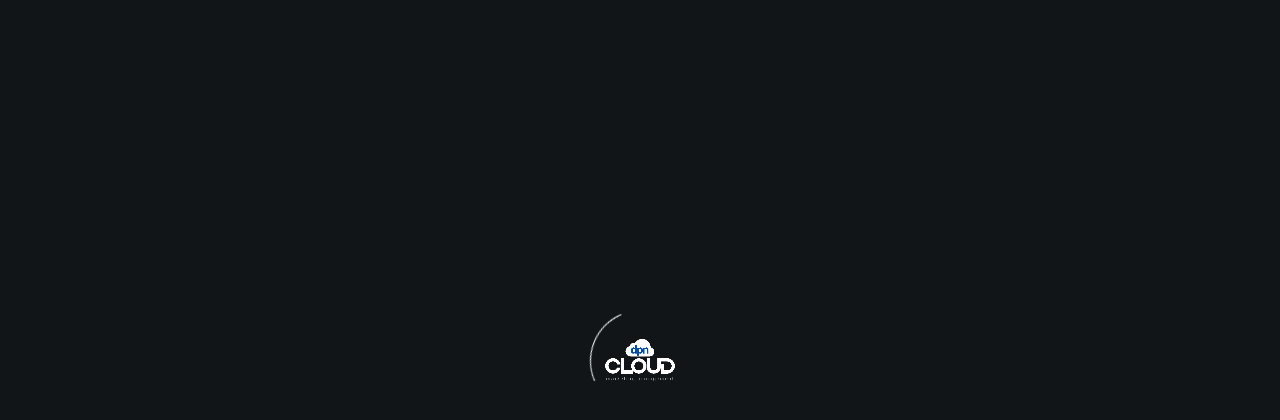

--- FILE ---
content_type: text/html; charset=UTF-8
request_url: https://dpncloud.com/portfolio/de-cyberpro-uk/
body_size: 19001
content:
<!DOCTYPE html><html class="no-js" lang="en-US"><head><script data-no-optimize="1">var litespeed_docref=sessionStorage.getItem("litespeed_docref");litespeed_docref&&(Object.defineProperty(document,"referrer",{get:function(){return litespeed_docref}}),sessionStorage.removeItem("litespeed_docref"));</script> <meta charset="UTF-8"><meta name="viewport" content="width=device-width, initial-scale=1"><title>De CyberPro UK &#8211; dpncloud</title><meta name='robots' content='max-image-preview:large' /><link rel='dns-prefetch' href='//fonts.googleapis.com' /><link rel="alternate" type="application/rss+xml" title="dpncloud &raquo; Feed" href="https://dpncloud.com/feed/" /><link rel="alternate" type="application/rss+xml" title="dpncloud &raquo; Comments Feed" href="https://dpncloud.com/comments/feed/" /><link rel="alternate" title="oEmbed (JSON)" type="application/json+oembed" href="https://dpncloud.com/wp-json/oembed/1.0/embed?url=https%3A%2F%2Fdpncloud.com%2Fportfolio%2Fde-cyberpro-uk%2F" /><link rel="alternate" title="oEmbed (XML)" type="text/xml+oembed" href="https://dpncloud.com/wp-json/oembed/1.0/embed?url=https%3A%2F%2Fdpncloud.com%2Fportfolio%2Fde-cyberpro-uk%2F&#038;format=xml" /><style id='wp-img-auto-sizes-contain-inline-css' type='text/css'>img:is([sizes=auto i],[sizes^="auto," i]){contain-intrinsic-size:3000px 1500px}
/*# sourceURL=wp-img-auto-sizes-contain-inline-css */</style><style id="litespeed-ccss">ul{box-sizing:border-box}:root{--wp--preset--font-size--normal:16px;--wp--preset--font-size--huge:42px}body{--wp--preset--color--black:#000;--wp--preset--color--cyan-bluish-gray:#abb8c3;--wp--preset--color--white:#fff;--wp--preset--color--pale-pink:#f78da7;--wp--preset--color--vivid-red:#cf2e2e;--wp--preset--color--luminous-vivid-orange:#ff6900;--wp--preset--color--luminous-vivid-amber:#fcb900;--wp--preset--color--light-green-cyan:#7bdcb5;--wp--preset--color--vivid-green-cyan:#00d084;--wp--preset--color--pale-cyan-blue:#8ed1fc;--wp--preset--color--vivid-cyan-blue:#0693e3;--wp--preset--color--vivid-purple:#9b51e0;--wp--preset--color--lightning-yellow:#f9bf26;--wp--preset--color--color-black:#000;--wp--preset--gradient--vivid-cyan-blue-to-vivid-purple:linear-gradient(135deg,rgba(6,147,227,1) 0%,#9b51e0 100%);--wp--preset--gradient--light-green-cyan-to-vivid-green-cyan:linear-gradient(135deg,#7adcb4 0%,#00d082 100%);--wp--preset--gradient--luminous-vivid-amber-to-luminous-vivid-orange:linear-gradient(135deg,rgba(252,185,0,1) 0%,rgba(255,105,0,1) 100%);--wp--preset--gradient--luminous-vivid-orange-to-vivid-red:linear-gradient(135deg,rgba(255,105,0,1) 0%,#cf2e2e 100%);--wp--preset--gradient--very-light-gray-to-cyan-bluish-gray:linear-gradient(135deg,#eee 0%,#a9b8c3 100%);--wp--preset--gradient--cool-to-warm-spectrum:linear-gradient(135deg,#4aeadc 0%,#9778d1 20%,#cf2aba 40%,#ee2c82 60%,#fb6962 80%,#fef84c 100%);--wp--preset--gradient--blush-light-purple:linear-gradient(135deg,#ffceec 0%,#9896f0 100%);--wp--preset--gradient--blush-bordeaux:linear-gradient(135deg,#fecda5 0%,#fe2d2d 50%,#6b003e 100%);--wp--preset--gradient--luminous-dusk:linear-gradient(135deg,#ffcb70 0%,#c751c0 50%,#4158d0 100%);--wp--preset--gradient--pale-ocean:linear-gradient(135deg,#fff5cb 0%,#b6e3d4 50%,#33a7b5 100%);--wp--preset--gradient--electric-grass:linear-gradient(135deg,#caf880 0%,#71ce7e 100%);--wp--preset--gradient--midnight:linear-gradient(135deg,#020381 0%,#2874fc 100%);--wp--preset--duotone--dark-grayscale:url('#wp-duotone-dark-grayscale');--wp--preset--duotone--grayscale:url('#wp-duotone-grayscale');--wp--preset--duotone--purple-yellow:url('#wp-duotone-purple-yellow');--wp--preset--duotone--blue-red:url('#wp-duotone-blue-red');--wp--preset--duotone--midnight:url('#wp-duotone-midnight');--wp--preset--duotone--magenta-yellow:url('#wp-duotone-magenta-yellow');--wp--preset--duotone--purple-green:url('#wp-duotone-purple-green');--wp--preset--duotone--blue-orange:url('#wp-duotone-blue-orange');--wp--preset--font-size--small:11px;--wp--preset--font-size--medium:20px;--wp--preset--font-size--large:36px;--wp--preset--font-size--x-large:42px;--wp--preset--font-size--normal:12px;--wp--preset--font-size--huge:49px;--wp--preset--spacing--20:.44rem;--wp--preset--spacing--30:.67rem;--wp--preset--spacing--40:1rem;--wp--preset--spacing--50:1.5rem;--wp--preset--spacing--60:2.25rem;--wp--preset--spacing--70:3.38rem;--wp--preset--spacing--80:5.06rem}html{line-height:1.15;-webkit-text-size-adjust:100%}body{margin:0}main{display:block}h1{font-size:2em;margin:.67em 0}a{background-color:transparent}img{border-style:none}::-webkit-file-upload-button{-webkit-appearance:button;font:inherit}.fas{-moz-osx-font-smoothing:grayscale;-webkit-font-smoothing:antialiased;display:inline-block;font-style:normal;font-variant:normal;text-rendering:auto;line-height:1}.fa-link:before{content:"\f0c1"}.fa-long-arrow-alt-right:before{content:"\f30b"}.fa-search:before{content:"\f002"}.fas{font-family:"Font Awesome 5 Free"}.fas{font-weight:900}.animsition-overlay{position:relative;opacity:0;-webkit-animation-fill-mode:both;animation-fill-mode:both}.fas{-moz-osx-font-smoothing:grayscale;-webkit-font-smoothing:antialiased;display:inline-block;font-style:normal;font-variant:normal;text-rendering:auto;line-height:1}.fa-link:before{content:"\f0c1"}.fa-long-arrow-alt-right:before{content:"\f30b"}.fa-search:before{content:"\f002"}.fas{font-family:Font Awesome\ 5 Pro;font-weight:900}html{padding:0;margin:0}body{font-size:14px;-webkit-font-smoothing:antialiased;-moz-osx-font-smoothing:grayscale;font-family:"Oswald",sans-serif;color:#262626;font-weight:400;margin:0}ul{margin:0;padding:0}ul li{margin-bottom:0}li{list-style:none}img{vertical-align:middle;max-width:100%;border-style:none;height:auto}a,i{border:none}p{margin:30px 0 0;font-family:'Open Sans',sans-serif}a{font-family:'Oswald',sans-serif;text-decoration:none;color:inherit}h1{font-family:'Oswald',sans-serif;margin:0;line-height:1.3}h1{font-weight:700}h1{font-size:42px}@media only screen and (max-width:999px){h1{font-size:38px}}@media only screen and (max-width:767px){h1{font-size:36px}}@media only screen and (max-width:549px){h1{font-size:34px}}.top-bottom-padding-120{padding-top:120px;padding-bottom:120px}.content-left-margin-40{margin-left:40px}@media only screen and (max-width:999px){.response-999 .content-left-margin-40{margin-left:0}}@media only screen and (max-width:767px){.content-left-margin-40{margin-left:0}}.container{max-width:1350px;width:calc(100% - 80px);margin-left:auto;margin-right:auto;height:auto;position:relative}.flex-container{display:-webkit-box;display:-ms-flexbox;display:flex;-ms-flex-flow:wrap;flex-flow:wrap}.six-columns{-webkit-box-sizing:border-box;box-sizing:border-box;position:relative;z-index:1}.six-columns{-ms-flex-preferred-size:50%;flex-basis:50%}.six-offset{margin-left:50%}@media only screen and (max-width:999px){.container{width:calc(100% - 40px)}.response-999 .six-columns{-ms-flex-preferred-size:100%;flex-basis:100%}.response-999 .six-offset{margin-left:0}}@media only screen and (max-width:767px){.six-columns{-ms-flex-preferred-size:100%;flex-basis:100%}.six-offset{margin-left:0}}@media only screen and (max-width:549px){.container{width:calc(100% - 20px)}}::-webkit-input-placeholder{font-family:'Oswald',sans-serif;text-transform:uppercase;font-size:12px;font-weight:400;letter-spacing:2px;opacity:1;color:#b6b7b8}:-moz-placeholder{font-family:'Oswald',sans-serif;text-transform:uppercase;font-size:12px;font-weight:400;letter-spacing:2px;opacity:1;color:#b6b7b8}::-moz-placeholder{font-family:'Oswald',sans-serif;text-transform:uppercase;font-size:12px;font-weight:400;letter-spacing:2px;opacity:1;color:#b6b7b8}:-ms-input-placeholder{font-family:'Oswald',sans-serif;text-transform:uppercase;font-size:12px;font-weight:400;letter-spacing:2px;opacity:1;color:#b6b7b8}::-ms-input-placeholder{font-family:'Oswald',sans-serif;text-transform:uppercase;font-size:12px;font-weight:400;letter-spacing:2px;opacity:1;color:#b6b7b8}::placeholder{font-family:'Oswald',sans-serif;text-transform:uppercase;font-size:12px;font-weight:400;letter-spacing:2px;opacity:1;color:#b6b7b8}.pointer{position:fixed;top:50%;left:-100px;-webkit-transform:translate(-50%,-50%);-ms-transform:translate(-50%,-50%);transform:translate(-50%,-50%);width:10px;height:10px;-webkit-box-sizing:border-box;box-sizing:border-box;z-index:9999;border-radius:50%;background:#ef0d33;overflow:hidden}.pointer .fa-long-arrow-alt-right,.pointer .fa-search,.pointer .fa-link{color:#ef0d33;font-size:20px;position:absolute;top:50%;left:50%;-webkit-transform:translate(-100%,-50%);-ms-transform:translate(-100%,-50%);transform:translate(-100%,-50%);opacity:0}.pointer .fa-search,.pointer .fa-link{-webkit-transform:translate(-50%,-50%) scale(0);-ms-transform:translate(-50%,-50%) scale(0);transform:translate(-50%,-50%) scale(0)}body,.animsition-overlay{overflow:hidden}.animsition-overlay{z-index:2}.loader:before,.loader:after{content:'';width:100%;height:100%;position:fixed;top:0;z-index:99;background:#111517}.loader:before{left:100%;-webkit-transform:translateX(-100%);-ms-transform:translateX(-100%);transform:translateX(-100%);visibility:visible}.loader:after{left:-100%;-webkit-transform:translateX(0);-ms-transform:translateX(0);transform:translateX(0);visibility:hidden}.loading{position:fixed;top:calc(50% - 50px);left:calc(50% - 50px);visibility:visible;z-index:101;width:100px;height:100px}.loading:before{content:'';width:100%;height:100%;border:1px solid #111517;border-left-color:#fff;-webkit-animation:1.2s loading-anim cubic-bezier(.77,0,.175,1) infinite both;animation:1.2s loading-anim cubic-bezier(.77,0,.175,1) infinite both;border-radius:50%;display:block}.logo-loading{width:70px;position:absolute;top:50%;left:50%;-webkit-transform:translate(-50%,-50%);-ms-transform:translate(-50%,-50%);transform:translate(-50%,-50%)}@-webkit-keyframes loading-anim{0%{-webkit-transform:rotate(0deg);transform:rotate(0deg)}100%{-webkit-transform:rotate(360deg);transform:rotate(360deg)}}@keyframes loading-anim{0%{-webkit-transform:rotate(0deg);transform:rotate(0deg)}100%{-webkit-transform:rotate(360deg);transform:rotate(360deg)}}.fixed-header{position:fixed;top:0;left:0;right:0;z-index:10;width:100%;height:auto}.header-flex-box{width:100%;display:-webkit-box;display:-ms-flexbox;display:flex;-webkit-box-pack:justify;-ms-flex-pack:justify;justify-content:space-between}.logo{min-width:100px;margin:20px 0 0 40px}.logo-img-box{position:relative;overflow:hidden}.logo img{-webkit-transform:translateY(110%);-ms-transform:translateY(110%);transform:translateY(110%)}.menu-open{width:40px;height:22px;margin:20px 40px 0 0;-webkit-transform-origin:right;-ms-transform-origin:right;transform-origin:right;-webkit-transform:scaleX(0);-ms-transform:scaleX(0);transform:scaleX(0)}.menu-open:before{content:'';position:absolute;width:40px;height:2px;left:0;top:50%;-webkit-transform-origin:right;-ms-transform-origin:right;transform-origin:right;-webkit-transform:translateY(-50%) scaleX(0);-ms-transform:translateY(-50%) scaleX(0);transform:translateY(-50%) scaleX(0)}.hamburger:before,.hamburger:after{content:'';position:absolute;width:40px;height:2px;left:0;top:0}.hamburger:after{top:auto;bottom:0}.logo-black{position:absolute;top:0;left:0;z-index:2}@media only screen and (max-width:999px){.logo{margin:20px 0 0 20px}.menu-open{margin:20px 20px 0 0}}@media only screen and (max-width:549px){.logo{margin:10px 0 0 10px}.menu-open{margin:10px 10px 0 0}}.nav-container{width:100%;height:100%;min-height:100vh;overflow:hidden;margin:0;padding:0;position:fixed;top:0;left:100%;z-index:100;-webkit-transform:translateX(0);-ms-transform:translateX(0);transform:translateX(0)}.nav-logo{position:absolute;width:100px;top:20px;left:calc(50% + 40px);overflow:hidden;z-index:3}.nav-logo img{-webkit-transform:translateY(110%);-ms-transform:translateY(110%);transform:translateY(110%)}.menu-close{position:absolute;top:20px;right:40px;width:40px;height:22px;z-index:3}.menu-close:before,.menu-close:after{content:'';width:40px;height:2px;background:#fff;position:absolute;top:50%;left:0;-webkit-transform:translateY(-50%) rotate(0deg);-ms-transform:translateY(-50%) rotate(0deg);transform:translateY(-50%) rotate(0deg)}.nav-menu{display:-webkit-box;display:-ms-flexbox;display:flex;-webkit-box-orient:vertical;-webkit-box-direction:normal;-ms-flex-flow:column;flex-flow:column;-webkit-box-align:center;-ms-flex-align:center;align-items:center;-webkit-box-pack:center;-ms-flex-pack:center;justify-content:center;width:50%;height:100%;margin-left:calc(50% - 2px);position:relative;border-left:2px solid #111517}.nav-box{margin:8px 0;padding:0;overflow:hidden}.nav-box a{-webkit-transform:translateY(104%);-ms-transform:translateY(104%);transform:translateY(104%);margin:0;padding:0;display:inline-block}.nav-btn{position:relative;text-transform:uppercase;margin:0;padding:0;font-size:55px;line-height:1;font-weight:500;font-family:'Oswald',sans-serif;color:#fff;white-space:nowrap}.nav-btn:before{content:attr(data-text);position:absolute;top:50%;color:#ef0d33;-webkit-transform:translateY(-50%);-ms-transform:translateY(-50%);transform:translateY(-50%);left:0;width:0;white-space:nowrap;overflow:hidden;background:#111517}.nav-bg{position:absolute;top:0;right:100%;width:calc(100% - 1px);height:100%;background-position:center center;background-size:cover;background-repeat:no-repeat;z-index:-2;-webkit-transform:scale(1.1);-ms-transform:scale(1.1);transform:scale(1.1);opacity:0}.nav-menu:before{content:'';width:103%;height:100%;position:absolute;top:0;left:0;background:#111517;z-index:-1;-webkit-transform:translateX(-100%) translateY(0);-ms-transform:translateX(-100%) translateY(0);transform:translateX(-100%) translateY(0)}.nav-menu .dropdown{position:absolute;top:50%;left:50%;-webkit-transform:translateX(-50%) translateY(-50%);-ms-transform:translateX(-50%) translateY(-50%);transform:translateX(-50%) translateY(-50%);width:100%;height:100%;display:-webkit-box;display:-ms-flexbox;display:flex;-webkit-box-orient:vertical;-webkit-box-direction:normal;-ms-flex-flow:column;flex-flow:column;-webkit-box-align:center;-ms-flex-align:center;align-items:center;-webkit-box-pack:center;-ms-flex-pack:center;justify-content:center;z-index:2}.nav-menu .dropdown .nav-btn{-webkit-transform:translateY(100%);-ms-transform:translateY(100%);transform:translateY(100%);display:inline-block}.nav-link .nav-btn{-webkit-transform:translateY(0);-ms-transform:translateY(0);transform:translateY(0);display:inline-block}.dropdown-close-box{width:60px;height:30px;position:absolute;left:calc(50% + 40px);top:50%;z-index:3;-webkit-transform:translateY(-50%);-ms-transform:translateY(-50%);transform:translateY(-50%);overflow:hidden}.dropdown-close{width:100%;height:100%;position:relative;overflow:hidden;-webkit-transform:translateX(-100%);-ms-transform:translateX(-100%);transform:translateX(-100%)}.dropdown-close span{width:100%;height:100%;position:relative;-webkit-transform:translateX(22px);-ms-transform:translateX(22px);transform:translateX(22px);z-index:3;display:block}.dropdown-close span:before{content:'';width:18px;height:18px;border-bottom:2px solid #ef0d33;border-left:2px solid #ef0d33;-webkit-transform:rotate(45deg);-ms-transform:rotate(45deg);transform:rotate(45deg);position:absolute;top:5px;left:4px;display:block}.dropdown-close span:after{content:'';width:100%;height:2px;-webkit-transform:translateY(-50%);-ms-transform:translateY(-50%);transform:translateY(-50%);-webkit-transform-origin:left;-ms-transform-origin:left;transform-origin:left;position:absolute;top:50%;left:0;background:#ef0d33}.dropdown-close:before{content:'';width:2px;height:50%;position:absolute;top:50%;right:0;-webkit-transform:scaleY(1);-ms-transform:scaleY(1);transform:scaleY(1);-webkit-transform-origin:top;-ms-transform-origin:top;transform-origin:top;background:#ef0d33}@media only screen and (max-width:1399px){.nav-box{margin:6px 0}.nav-btn{font-size:50px}}@media only screen and (max-width:1199px){.nav-box{margin:5px 0}.nav-btn{font-size:45px}}@media only screen and (max-width:999px){.nav-logo{left:20px}.menu-close{right:20px}.dropdown-close-box{left:calc(50% + 20px);top:20px;-webkit-transform:translateY(0);-ms-transform:translateY(0);transform:translateY(0)}.nav-box{margin:4px 0}.nav-btn{font-size:40px}}@media only screen and (max-width:767px){.nav-btn{font-size:30px}}@media only screen and (max-width:549px){.nav-logo{left:10px;top:10px}.menu-close{right:10px;top:10px}.dropdown-close-box{left:calc(50% + 10px);top:10px}.nav-btn{font-size:25px}}@media only screen and (orientation:portrait){.nav-logo{left:40px}.nav-menu{width:100%;height:50%;margin-left:0;margin-bottom:calc(50% - 2px);border-left:none;border-bottom:2px solid #111517}.nav-bg{top:100%;right:0;width:100%;height:calc(100% - 1px)}.dropdown-close-box{left:40px;top:25%}.nav-menu:before{width:100%;height:103%;top:100%;-webkit-transform:translateX(0) translateY(0);-ms-transform:translateX(0) translateY(0);transform:translateX(0) translateY(0)}}body,.animsition-overlay{background:#f5f5f5}.dark-bg-1{background:#111517}.large-title{text-transform:uppercase;font-size:65px;line-height:1;font-weight:600;letter-spacing:-2px;font-family:'Oswald',sans-serif}@media only screen and (max-width:1199px){.large-title{font-size:55px}}@media only screen and (max-width:999px){.large-title{font-size:50px}}@media only screen and (max-width:767px){.large-title{font-size:40px}.xen-textblock.p-style-medium p{font-size:15px!important}}@media only screen and (max-width:549px){.large-title{font-size:35px}.xen-textblock.p-style-medium p{font-size:14px!important}}.to-top-btn{position:fixed;bottom:40px;right:40px;overflow:hidden;width:40px;height:40px;z-index:9}.to-top-btn:before{content:'';position:absolute;top:0;left:0;width:100%;height:100%;background:#111517;-webkit-transform:translateY(0);-ms-transform:translateY(0);transform:translateY(0)}.to-top-arrow{width:10px;height:25px;position:absolute;top:50%;left:50%;-webkit-transform:translate(-50%,-15%);-ms-transform:translate(-50%,-15%);transform:translate(-50%,-15%)}.to-top-arrow:before{content:'';width:8px;height:8px;border-right:2px solid #bcbdbd;border-top:2px solid #bcbdbd;position:absolute;top:1px;left:50%;-webkit-transform:translateX(-50%) rotate(-45deg);-ms-transform:translateX(-50%) rotate(-45deg);transform:translateX(-50%) rotate(-45deg)}.to-top-arrow:after{content:'';position:absolute;height:100%;width:2px;top:0;left:50%;-webkit-transform:scaleY(0) translateX(-50%);-ms-transform:scaleY(0) translateX(-50%);transform:scaleY(0) translateX(-50%);-webkit-transform-origin:top;-ms-transform-origin:top;transform-origin:top;background:#bcbdbd}@media only screen and (max-width:999px){.to-top-btn{right:20px}}@media only screen and (max-width:549px){.to-top-btn{right:10px}}.scroll-btn{position:absolute;left:75%;bottom:40px;-webkit-transform:translateX(-50%);-ms-transform:translateX(-50%);transform:translateX(-50%);height:60px;overflow:hidden;z-index:3}.scroll-btn-flip-box{overflow:hidden;display:inline-block;-webkit-transform:translateY(-15px);-ms-transform:translateY(-15px);transform:translateY(-15px)}.scroll-btn-flip{position:relative;color:transparent;display:block;font-family:'Oswald',sans-serif;font-size:12px;line-height:1;text-transform:uppercase;font-weight:400;letter-spacing:3px;margin-right:-3px}.scroll-btn-flip:before,.scroll-btn-flip:after{color:#fff;content:attr(data-text);display:block;position:absolute;top:50%;left:0;width:100%}.scroll-btn-flip:before{-webkit-transform:translateY(-50%);-ms-transform:translateY(-50%);transform:translateY(-50%)}.scroll-btn-flip:after{-webkit-transform:translateY(-170%);-ms-transform:translateY(-170%);transform:translateY(-170%);color:#ef0d33}.scroll-arrow-box{position:absolute;left:50%;bottom:0;width:20px;height:30px;-webkit-transform:translateX(-50%) translateY(30px);-ms-transform:translateX(-50%) translateY(30px);transform:translateX(-50%) translateY(30px)}.scroll-arrow{position:absolute;left:0;top:0;-webkit-transform:translateY(-15px);-ms-transform:translateY(-15px);transform:translateY(-15px);width:100%;height:100%}.scroll-arrow:before{content:'';width:14px;height:14px;border-right:2px solid #fff;border-bottom:2px solid #fff;position:absolute;bottom:2px;left:2px;-webkit-transform:rotate(45deg);-ms-transform:rotate(45deg);transform:rotate(45deg)}.scroll-arrow:after{content:'';width:2px;height:100%;background:#ef0d33;position:absolute;bottom:0;left:50%;-webkit-transform:translateX(-50%) scaleY(0);-ms-transform:translateX(-50%) scaleY(0);transform:translateX(-50%) scaleY(0);-webkit-transform-origin:bottom;-ms-transform-origin:bottom;transform-origin:bottom}@media only screen and (max-width:999px){.scroll-btn{left:50%}}.overlay-loading2{display:inline-block;overflow:hidden;position:relative}.overlay-loading2:before{content:'';background:#f5f5f5;position:absolute;top:0;left:0;right:0;bottom:0;z-index:3;-webkit-transform:translateX(0);-ms-transform:translateX(0);transform:translateX(0)}.dark-bg-1 .overlay-loading2:before{background:#111517}.load-title-fill{white-space:nowrap;color:transparent;position:relative;display:inline-block}.load-title-fill:before,.load-title-fill:after{content:attr(data-text);position:absolute;top:50%;color:#262626;-webkit-transform:translateY(-50%);-ms-transform:translateY(-50%);transform:translateY(-50%);left:0;width:0;white-space:nowrap;overflow:hidden}.load-title-fill:after{color:#ef0d33;background:#f5f5f5}.dark-bg-1 .load-title-fill:before{color:#fff}.dark-bg-1 .load-title-fill:after{background:#111517}.flex-min-height-box{display:-webkit-box;display:-ms-flexbox;display:flex;-webkit-box-orient:horizontal;-webkit-box-direction:normal;-ms-flex-direction:row;flex-direction:row;position:relative}.flex-min-height-inner{width:100%;height:100%;min-height:100vh;display:-webkit-box;display:-ms-flexbox;display:flex;-webkit-box-align:center;-ms-flex-align:center;align-items:center}.page-head-bg{position:absolute;top:0;left:0;width:50%;height:100%;background-position:center center;background-repeat:no-repeat;background-size:cover;z-index:0}@media only screen and (max-width:999px){.page-head-bg{width:100%}}.p-style-medium p{font-size:16px;line-height:1.8;font-weight:600;letter-spacing:0px;font-family:'Open Sans',sans-serif}.container{position:static}.logo-white{color:#fff}.logo-black{color:#111}.nav-menu ul.sub-menu li .nav-bg{display:none}.current_page_parent>a>.nav-btn:before{width:100%}h1 *{font-family:'Oswald',sans-serif;margin:0;line-height:1.3}.fixed-header{min-height:60px}p:empty{display:none}.logo-img-box img{width:220px}body{font-display:swap}p{font-display:swap}.p-style-medium p{font-display:swap}h1:not(.class-slider-title),h1:not(.class-slider-title) *{font-display:swap}.large-title,.large-title *{font-display:swap}.nav-btn{font-display:swap}.scroll-btn-flip{font-display:swap}::placeholder{font-display:swap}</style><link rel="preload" data-asynced="1" data-optimized="2" as="style" onload="this.onload=null;this.rel='stylesheet'" href="https://dpncloud.com/wp-content/litespeed/ucss/de8859de5e1fbe6c294f624ead44e9af.css?ver=c4af9" /><script data-optimized="1" type="litespeed/javascript" data-src="https://dpncloud.com/wp-content/plugins/litespeed-cache/assets/js/css_async.min.js"></script> <style id='global-styles-inline-css' type='text/css'>:root{--wp--preset--aspect-ratio--square: 1;--wp--preset--aspect-ratio--4-3: 4/3;--wp--preset--aspect-ratio--3-4: 3/4;--wp--preset--aspect-ratio--3-2: 3/2;--wp--preset--aspect-ratio--2-3: 2/3;--wp--preset--aspect-ratio--16-9: 16/9;--wp--preset--aspect-ratio--9-16: 9/16;--wp--preset--color--black: #000000;--wp--preset--color--cyan-bluish-gray: #abb8c3;--wp--preset--color--white: #ffffff;--wp--preset--color--pale-pink: #f78da7;--wp--preset--color--vivid-red: #cf2e2e;--wp--preset--color--luminous-vivid-orange: #ff6900;--wp--preset--color--luminous-vivid-amber: #fcb900;--wp--preset--color--light-green-cyan: #7bdcb5;--wp--preset--color--vivid-green-cyan: #00d084;--wp--preset--color--pale-cyan-blue: #8ed1fc;--wp--preset--color--vivid-cyan-blue: #0693e3;--wp--preset--color--vivid-purple: #9b51e0;--wp--preset--color--lightning-yellow: #F9BF26;--wp--preset--color--color-black: #000;--wp--preset--gradient--vivid-cyan-blue-to-vivid-purple: linear-gradient(135deg,rgb(6,147,227) 0%,rgb(155,81,224) 100%);--wp--preset--gradient--light-green-cyan-to-vivid-green-cyan: linear-gradient(135deg,rgb(122,220,180) 0%,rgb(0,208,130) 100%);--wp--preset--gradient--luminous-vivid-amber-to-luminous-vivid-orange: linear-gradient(135deg,rgb(252,185,0) 0%,rgb(255,105,0) 100%);--wp--preset--gradient--luminous-vivid-orange-to-vivid-red: linear-gradient(135deg,rgb(255,105,0) 0%,rgb(207,46,46) 100%);--wp--preset--gradient--very-light-gray-to-cyan-bluish-gray: linear-gradient(135deg,rgb(238,238,238) 0%,rgb(169,184,195) 100%);--wp--preset--gradient--cool-to-warm-spectrum: linear-gradient(135deg,rgb(74,234,220) 0%,rgb(151,120,209) 20%,rgb(207,42,186) 40%,rgb(238,44,130) 60%,rgb(251,105,98) 80%,rgb(254,248,76) 100%);--wp--preset--gradient--blush-light-purple: linear-gradient(135deg,rgb(255,206,236) 0%,rgb(152,150,240) 100%);--wp--preset--gradient--blush-bordeaux: linear-gradient(135deg,rgb(254,205,165) 0%,rgb(254,45,45) 50%,rgb(107,0,62) 100%);--wp--preset--gradient--luminous-dusk: linear-gradient(135deg,rgb(255,203,112) 0%,rgb(199,81,192) 50%,rgb(65,88,208) 100%);--wp--preset--gradient--pale-ocean: linear-gradient(135deg,rgb(255,245,203) 0%,rgb(182,227,212) 50%,rgb(51,167,181) 100%);--wp--preset--gradient--electric-grass: linear-gradient(135deg,rgb(202,248,128) 0%,rgb(113,206,126) 100%);--wp--preset--gradient--midnight: linear-gradient(135deg,rgb(2,3,129) 0%,rgb(40,116,252) 100%);--wp--preset--font-size--small: 11px;--wp--preset--font-size--medium: 20px;--wp--preset--font-size--large: 36px;--wp--preset--font-size--x-large: 42px;--wp--preset--font-size--normal: 12px;--wp--preset--font-size--huge: 49px;--wp--preset--spacing--20: 0.44rem;--wp--preset--spacing--30: 0.67rem;--wp--preset--spacing--40: 1rem;--wp--preset--spacing--50: 1.5rem;--wp--preset--spacing--60: 2.25rem;--wp--preset--spacing--70: 3.38rem;--wp--preset--spacing--80: 5.06rem;--wp--preset--shadow--natural: 6px 6px 9px rgba(0, 0, 0, 0.2);--wp--preset--shadow--deep: 12px 12px 50px rgba(0, 0, 0, 0.4);--wp--preset--shadow--sharp: 6px 6px 0px rgba(0, 0, 0, 0.2);--wp--preset--shadow--outlined: 6px 6px 0px -3px rgb(255, 255, 255), 6px 6px rgb(0, 0, 0);--wp--preset--shadow--crisp: 6px 6px 0px rgb(0, 0, 0);}:where(.is-layout-flex){gap: 0.5em;}:where(.is-layout-grid){gap: 0.5em;}body .is-layout-flex{display: flex;}.is-layout-flex{flex-wrap: wrap;align-items: center;}.is-layout-flex > :is(*, div){margin: 0;}body .is-layout-grid{display: grid;}.is-layout-grid > :is(*, div){margin: 0;}:where(.wp-block-columns.is-layout-flex){gap: 2em;}:where(.wp-block-columns.is-layout-grid){gap: 2em;}:where(.wp-block-post-template.is-layout-flex){gap: 1.25em;}:where(.wp-block-post-template.is-layout-grid){gap: 1.25em;}.has-black-color{color: var(--wp--preset--color--black) !important;}.has-cyan-bluish-gray-color{color: var(--wp--preset--color--cyan-bluish-gray) !important;}.has-white-color{color: var(--wp--preset--color--white) !important;}.has-pale-pink-color{color: var(--wp--preset--color--pale-pink) !important;}.has-vivid-red-color{color: var(--wp--preset--color--vivid-red) !important;}.has-luminous-vivid-orange-color{color: var(--wp--preset--color--luminous-vivid-orange) !important;}.has-luminous-vivid-amber-color{color: var(--wp--preset--color--luminous-vivid-amber) !important;}.has-light-green-cyan-color{color: var(--wp--preset--color--light-green-cyan) !important;}.has-vivid-green-cyan-color{color: var(--wp--preset--color--vivid-green-cyan) !important;}.has-pale-cyan-blue-color{color: var(--wp--preset--color--pale-cyan-blue) !important;}.has-vivid-cyan-blue-color{color: var(--wp--preset--color--vivid-cyan-blue) !important;}.has-vivid-purple-color{color: var(--wp--preset--color--vivid-purple) !important;}.has-black-background-color{background-color: var(--wp--preset--color--black) !important;}.has-cyan-bluish-gray-background-color{background-color: var(--wp--preset--color--cyan-bluish-gray) !important;}.has-white-background-color{background-color: var(--wp--preset--color--white) !important;}.has-pale-pink-background-color{background-color: var(--wp--preset--color--pale-pink) !important;}.has-vivid-red-background-color{background-color: var(--wp--preset--color--vivid-red) !important;}.has-luminous-vivid-orange-background-color{background-color: var(--wp--preset--color--luminous-vivid-orange) !important;}.has-luminous-vivid-amber-background-color{background-color: var(--wp--preset--color--luminous-vivid-amber) !important;}.has-light-green-cyan-background-color{background-color: var(--wp--preset--color--light-green-cyan) !important;}.has-vivid-green-cyan-background-color{background-color: var(--wp--preset--color--vivid-green-cyan) !important;}.has-pale-cyan-blue-background-color{background-color: var(--wp--preset--color--pale-cyan-blue) !important;}.has-vivid-cyan-blue-background-color{background-color: var(--wp--preset--color--vivid-cyan-blue) !important;}.has-vivid-purple-background-color{background-color: var(--wp--preset--color--vivid-purple) !important;}.has-black-border-color{border-color: var(--wp--preset--color--black) !important;}.has-cyan-bluish-gray-border-color{border-color: var(--wp--preset--color--cyan-bluish-gray) !important;}.has-white-border-color{border-color: var(--wp--preset--color--white) !important;}.has-pale-pink-border-color{border-color: var(--wp--preset--color--pale-pink) !important;}.has-vivid-red-border-color{border-color: var(--wp--preset--color--vivid-red) !important;}.has-luminous-vivid-orange-border-color{border-color: var(--wp--preset--color--luminous-vivid-orange) !important;}.has-luminous-vivid-amber-border-color{border-color: var(--wp--preset--color--luminous-vivid-amber) !important;}.has-light-green-cyan-border-color{border-color: var(--wp--preset--color--light-green-cyan) !important;}.has-vivid-green-cyan-border-color{border-color: var(--wp--preset--color--vivid-green-cyan) !important;}.has-pale-cyan-blue-border-color{border-color: var(--wp--preset--color--pale-cyan-blue) !important;}.has-vivid-cyan-blue-border-color{border-color: var(--wp--preset--color--vivid-cyan-blue) !important;}.has-vivid-purple-border-color{border-color: var(--wp--preset--color--vivid-purple) !important;}.has-vivid-cyan-blue-to-vivid-purple-gradient-background{background: var(--wp--preset--gradient--vivid-cyan-blue-to-vivid-purple) !important;}.has-light-green-cyan-to-vivid-green-cyan-gradient-background{background: var(--wp--preset--gradient--light-green-cyan-to-vivid-green-cyan) !important;}.has-luminous-vivid-amber-to-luminous-vivid-orange-gradient-background{background: var(--wp--preset--gradient--luminous-vivid-amber-to-luminous-vivid-orange) !important;}.has-luminous-vivid-orange-to-vivid-red-gradient-background{background: var(--wp--preset--gradient--luminous-vivid-orange-to-vivid-red) !important;}.has-very-light-gray-to-cyan-bluish-gray-gradient-background{background: var(--wp--preset--gradient--very-light-gray-to-cyan-bluish-gray) !important;}.has-cool-to-warm-spectrum-gradient-background{background: var(--wp--preset--gradient--cool-to-warm-spectrum) !important;}.has-blush-light-purple-gradient-background{background: var(--wp--preset--gradient--blush-light-purple) !important;}.has-blush-bordeaux-gradient-background{background: var(--wp--preset--gradient--blush-bordeaux) !important;}.has-luminous-dusk-gradient-background{background: var(--wp--preset--gradient--luminous-dusk) !important;}.has-pale-ocean-gradient-background{background: var(--wp--preset--gradient--pale-ocean) !important;}.has-electric-grass-gradient-background{background: var(--wp--preset--gradient--electric-grass) !important;}.has-midnight-gradient-background{background: var(--wp--preset--gradient--midnight) !important;}.has-small-font-size{font-size: var(--wp--preset--font-size--small) !important;}.has-medium-font-size{font-size: var(--wp--preset--font-size--medium) !important;}.has-large-font-size{font-size: var(--wp--preset--font-size--large) !important;}.has-x-large-font-size{font-size: var(--wp--preset--font-size--x-large) !important;}
/*# sourceURL=global-styles-inline-css */</style><style id='classic-theme-styles-inline-css' type='text/css'>/*! This file is auto-generated */
.wp-block-button__link{color:#fff;background-color:#32373c;border-radius:9999px;box-shadow:none;text-decoration:none;padding:calc(.667em + 2px) calc(1.333em + 2px);font-size:1.125em}.wp-block-file__button{background:#32373c;color:#fff;text-decoration:none}
/*# sourceURL=/wp-includes/css/classic-themes.min.css */</style> <script type="litespeed/javascript" data-src="https://dpncloud.com/wp-includes/js/jquery/jquery.min.js" id="jquery-core-js"></script> <script></script><link rel="https://api.w.org/" href="https://dpncloud.com/wp-json/" /><link rel="EditURI" type="application/rsd+xml" title="RSD" href="https://dpncloud.com/xmlrpc.php?rsd" /><link rel="canonical" href="https://dpncloud.com/portfolio/de-cyberpro-uk/" /><meta name="generator" content="Redux 4.5.10" /><meta name="generator" content="Powered by WPBakery Page Builder - drag and drop page builder for WordPress."/><style data-type="vc_custom-css">.page-head-bg {
    background-position: center right;
    background-repeat: no-repeat;
    background-size: cover;
    z-index: 0;
}</style><link rel="preconnect" href="https://fonts.googleapis.com"><link rel="preconnect" href="https://fonts.gstatic.com/" crossorigin><meta name="generator" content="Powered by Slider Revolution 6.7.33 - responsive, Mobile-Friendly Slider Plugin for WordPress with comfortable drag and drop interface." /><link rel="icon" href="https://dpncloud.com/wp-content/uploads/2023/02/cropped-favicon-512px-32x32.png" sizes="32x32" /><link rel="icon" href="https://dpncloud.com/wp-content/uploads/2023/02/cropped-favicon-512px-192x192.png" sizes="192x192" /><link rel="apple-touch-icon" href="https://dpncloud.com/wp-content/uploads/2023/02/cropped-favicon-512px-180x180.png" /><meta name="msapplication-TileImage" content="https://dpncloud.com/wp-content/uploads/2023/02/cropped-favicon-512px-270x270.png" /> <script type="litespeed/javascript">window._tpt??={};window.SR7??={};_tpt.R??={};_tpt.R.fonts??={};_tpt.R.fonts.customFonts??={};SR7.devMode=!1;SR7.F??={};SR7.G??={};SR7.LIB??={};SR7.E??={};SR7.E.gAddons??={};SR7.E.php??={};SR7.E.nonce='5e9cfb1f30';SR7.E.ajaxurl='https://dpncloud.com/wp-admin/admin-ajax.php';SR7.E.resturl='https://dpncloud.com/wp-json/';SR7.E.slug_path='revslider/revslider.php';SR7.E.slug='revslider';SR7.E.plugin_url='https://dpncloud.com/wp-content/plugins/revslider/';SR7.E.wp_plugin_url='https://dpncloud.com/wp-content/plugins/';SR7.E.revision='6.7.33';SR7.E.fontBaseUrl='';SR7.G.breakPoints=[1240,1024,778,480];SR7.E.modules=['module','page','slide','layer','draw','animate','srtools','canvas','defaults','carousel','navigation','media','modifiers','migration'];SR7.E.libs=['WEBGL'];SR7.E.css=['csslp','cssbtns','cssfilters','cssnav','cssmedia'];SR7.E.resources={};SR7.E.ytnc=!1;SR7.JSON??={};
/*! Slider Revolution 7.0 - Page Processor */
!function(){"use strict";window.SR7??={},window._tpt??={},SR7.version="Slider Revolution 6.7.16",_tpt.getMobileZoom=()=>_tpt.is_mobile?document.documentElement.clientWidth/window.innerWidth:1,_tpt.getWinDim=function(t){_tpt.screenHeightWithUrlBar??=window.innerHeight;let e=SR7.F?.modal?.visible&&SR7.M[SR7.F.module.getIdByAlias(SR7.F.modal.requested)];_tpt.scrollBar=window.innerWidth!==document.documentElement.clientWidth||e&&window.innerWidth!==e.c.module.clientWidth,_tpt.winW=_tpt.getMobileZoom()*window.innerWidth-(_tpt.scrollBar||"prepare"==t?_tpt.scrollBarW??_tpt.mesureScrollBar():0),_tpt.winH=_tpt.getMobileZoom()*window.innerHeight,_tpt.winWAll=document.documentElement.clientWidth},_tpt.getResponsiveLevel=function(t,e){SR7.M[e];return _tpt.closestGE(t,_tpt.winWAll)},_tpt.mesureScrollBar=function(){let t=document.createElement("div");return t.className="RSscrollbar-measure",t.style.width="100px",t.style.height="100px",t.style.overflow="scroll",t.style.position="absolute",t.style.top="-9999px",document.body.appendChild(t),_tpt.scrollBarW=t.offsetWidth-t.clientWidth,document.body.removeChild(t),_tpt.scrollBarW},_tpt.loadCSS=async function(t,e,s){return s?_tpt.R.fonts.required[e].status=1:(_tpt.R[e]??={},_tpt.R[e].status=1),new Promise(((i,n)=>{if(_tpt.isStylesheetLoaded(t))s?_tpt.R.fonts.required[e].status=2:_tpt.R[e].status=2,i();else{const o=document.createElement("link");o.rel="stylesheet";let l="text",r="css";o.type=l+"/"+r,o.href=t,o.onload=()=>{s?_tpt.R.fonts.required[e].status=2:_tpt.R[e].status=2,i()},o.onerror=()=>{s?_tpt.R.fonts.required[e].status=3:_tpt.R[e].status=3,n(new Error(`Failed to load CSS: ${t}`))},document.head.appendChild(o)}}))},_tpt.addContainer=function(t){const{tag:e="div",id:s,class:i,datas:n,textContent:o,iHTML:l}=t,r=document.createElement(e);if(s&&""!==s&&(r.id=s),i&&""!==i&&(r.className=i),n)for(const[t,e]of Object.entries(n))"style"==t?r.style.cssText=e:r.setAttribute(`data-${t}`,e);return o&&(r.textContent=o),l&&(r.innerHTML=l),r},_tpt.collector=function(){return{fragment:new DocumentFragment,add(t){var e=_tpt.addContainer(t);return this.fragment.appendChild(e),e},append(t){t.appendChild(this.fragment)}}},_tpt.isStylesheetLoaded=function(t){let e=t.split("?")[0];return Array.from(document.querySelectorAll('link[rel="stylesheet"], link[rel="preload"]')).some((t=>t.href.split("?")[0]===e))},_tpt.preloader={requests:new Map,preloaderTemplates:new Map,show:function(t,e){if(!e||!t)return;const{type:s,color:i}=e;if(s<0||"off"==s)return;const n=`preloader_${s}`;let o=this.preloaderTemplates.get(n);o||(o=this.build(s,i),this.preloaderTemplates.set(n,o)),this.requests.has(t)||this.requests.set(t,{count:0});const l=this.requests.get(t);clearTimeout(l.timer),l.count++,1===l.count&&(l.timer=setTimeout((()=>{l.preloaderClone=o.cloneNode(!0),l.anim&&l.anim.kill(),void 0!==_tpt.gsap?l.anim=_tpt.gsap.fromTo(l.preloaderClone,1,{opacity:0},{opacity:1}):l.preloaderClone.classList.add("sr7-fade-in"),t.appendChild(l.preloaderClone)}),150))},hide:function(t){if(!this.requests.has(t))return;const e=this.requests.get(t);e.count--,e.count<0&&(e.count=0),e.anim&&e.anim.kill(),0===e.count&&(clearTimeout(e.timer),e.preloaderClone&&(e.preloaderClone.classList.remove("sr7-fade-in"),e.anim=_tpt.gsap.to(e.preloaderClone,.3,{opacity:0,onComplete:function(){e.preloaderClone.remove()}})))},state:function(t){if(!this.requests.has(t))return!1;return this.requests.get(t).count>0},build:(t,e="#ffffff",s="")=>{if(t<0||"off"===t)return null;const i=parseInt(t);if(t="prlt"+i,isNaN(i))return null;if(_tpt.loadCSS(SR7.E.plugin_url+"public/css/preloaders/t"+i+".css","preloader_"+t),isNaN(i)||i<6){const n=`background-color:${e}`,o=1===i||2==i?n:"",l=3===i||4==i?n:"",r=_tpt.collector();["dot1","dot2","bounce1","bounce2","bounce3"].forEach((t=>r.add({tag:"div",class:t,datas:{style:l}})));const d=_tpt.addContainer({tag:"sr7-prl",class:`${t} ${s}`,datas:{style:o}});return r.append(d),d}{let n={};if(7===i){let t;e.startsWith("#")?(t=e.replace("#",""),t=`rgba(${parseInt(t.substring(0,2),16)}, ${parseInt(t.substring(2,4),16)}, ${parseInt(t.substring(4,6),16)}, `):e.startsWith("rgb")&&(t=e.slice(e.indexOf("(")+1,e.lastIndexOf(")")).split(",").map((t=>t.trim())),t=`rgba(${t[0]}, ${t[1]}, ${t[2]}, `),t&&(n.style=`border-top-color: ${t}0.65); border-bottom-color: ${t}0.15); border-left-color: ${t}0.65); border-right-color: ${t}0.15)`)}else 12===i&&(n.style=`background:${e}`);const o=[10,0,4,2,5,9,0,4,4,2][i-6],l=_tpt.collector(),r=l.add({tag:"div",class:"sr7-prl-inner",datas:n});Array.from({length:o}).forEach((()=>r.appendChild(l.add({tag:"span",datas:{style:`background:${e}`}}))));const d=_tpt.addContainer({tag:"sr7-prl",class:`${t} ${s}`});return l.append(d),d}}},SR7.preLoader={show:(t,e)=>{"off"!==(SR7.M[t]?.settings?.pLoader?.type??"off")&&_tpt.preloader.show(e||SR7.M[t].c.module,SR7.M[t]?.settings?.pLoader??{color:"#fff",type:10})},hide:(t,e)=>{"off"!==(SR7.M[t]?.settings?.pLoader?.type??"off")&&_tpt.preloader.hide(e||SR7.M[t].c.module)},state:(t,e)=>_tpt.preloader.state(e||SR7.M[t].c.module)},_tpt.prepareModuleHeight=function(t){window.SR7.M??={},window.SR7.M[t.id]??={},"ignore"==t.googleFont&&(SR7.E.ignoreGoogleFont=!0);let e=window.SR7.M[t.id];if(null==_tpt.scrollBarW&&_tpt.mesureScrollBar(),e.c??={},e.states??={},e.settings??={},e.settings.size??={},t.fixed&&(e.settings.fixed=!0),e.c.module=document.querySelector("sr7-module#"+t.id),e.c.adjuster=e.c.module.getElementsByTagName("sr7-adjuster")[0],e.c.content=e.c.module.getElementsByTagName("sr7-content")[0],"carousel"==t.type&&(e.c.carousel=e.c.content.getElementsByTagName("sr7-carousel")[0]),null==e.c.module||null==e.c.module)return;t.plType&&t.plColor&&(e.settings.pLoader={type:t.plType,color:t.plColor}),void 0===t.plType||"off"===t.plType||SR7.preLoader.state(t.id)&&SR7.preLoader.state(t.id,e.c.module)||SR7.preLoader.show(t.id,e.c.module),_tpt.winW||_tpt.getWinDim("prepare"),_tpt.getWinDim();let s=""+e.c.module.dataset?.modal;"modal"==s||"true"==s||"undefined"!==s&&"false"!==s||(e.settings.size.fullWidth=t.size.fullWidth,e.LEV??=_tpt.getResponsiveLevel(window.SR7.G.breakPoints,t.id),t.vpt=_tpt.fillArray(t.vpt,5),e.settings.vPort=t.vpt[e.LEV],void 0!==t.el&&"720"==t.el[4]&&t.gh[4]!==t.el[4]&&"960"==t.el[3]&&t.gh[3]!==t.el[3]&&"768"==t.el[2]&&t.gh[2]!==t.el[2]&&delete t.el,e.settings.size.height=null==t.el||null==t.el[e.LEV]||0==t.el[e.LEV]||"auto"==t.el[e.LEV]?_tpt.fillArray(t.gh,5,-1):_tpt.fillArray(t.el,5,-1),e.settings.size.width=_tpt.fillArray(t.gw,5,-1),e.settings.size.minHeight=_tpt.fillArray(t.mh??[0],5,-1),e.cacheSize={fullWidth:e.settings.size?.fullWidth,fullHeight:e.settings.size?.fullHeight},void 0!==t.off&&(t.off?.t&&(e.settings.size.m??={})&&(e.settings.size.m.t=t.off.t),t.off?.b&&(e.settings.size.m??={})&&(e.settings.size.m.b=t.off.b),t.off?.l&&(e.settings.size.p??={})&&(e.settings.size.p.l=t.off.l),t.off?.r&&(e.settings.size.p??={})&&(e.settings.size.p.r=t.off.r),e.offsetPrepared=!0),_tpt.updatePMHeight(t.id,t,!0))},_tpt.updatePMHeight=(t,e,s)=>{let i=SR7.M[t];var n=i.settings.size.fullWidth?_tpt.winW:i.c.module.parentNode.offsetWidth;n=0===n||isNaN(n)?_tpt.winW:n;let o=i.settings.size.width[i.LEV]||i.settings.size.width[i.LEV++]||i.settings.size.width[i.LEV--]||n,l=i.settings.size.height[i.LEV]||i.settings.size.height[i.LEV++]||i.settings.size.height[i.LEV--]||0,r=i.settings.size.minHeight[i.LEV]||i.settings.size.minHeight[i.LEV++]||i.settings.size.minHeight[i.LEV--]||0;if(l="auto"==l?0:l,l=parseInt(l),"carousel"!==e.type&&(n-=parseInt(e.onw??0)||0),i.MP=!i.settings.size.fullWidth&&n<o||_tpt.winW<o?Math.min(1,n/o):1,e.size.fullScreen||e.size.fullHeight){let t=parseInt(e.fho)||0,s=(""+e.fho).indexOf("%")>-1;e.newh=_tpt.winH-(s?_tpt.winH*t/100:t)}else e.newh=i.MP*Math.max(l,r);if(e.newh+=(parseInt(e.onh??0)||0)+(parseInt(e.carousel?.pt)||0)+(parseInt(e.carousel?.pb)||0),void 0!==e.slideduration&&(e.newh=Math.max(e.newh,parseInt(e.slideduration)/3)),e.shdw&&_tpt.buildShadow(e.id,e),i.c.adjuster.style.height=e.newh+"px",i.c.module.style.height=e.newh+"px",i.c.content.style.height=e.newh+"px",i.states.heightPrepared=!0,i.dims??={},i.dims.moduleRect=i.c.module.getBoundingClientRect(),i.c.content.style.left="-"+i.dims.moduleRect.left+"px",!i.settings.size.fullWidth)return s&&requestAnimationFrame((()=>{n!==i.c.module.parentNode.offsetWidth&&_tpt.updatePMHeight(e.id,e)})),void _tpt.bgStyle(e.id,e,window.innerWidth==_tpt.winW,!0);_tpt.bgStyle(e.id,e,window.innerWidth==_tpt.winW,!0),requestAnimationFrame((function(){s&&requestAnimationFrame((()=>{n!==i.c.module.parentNode.offsetWidth&&_tpt.updatePMHeight(e.id,e)}))})),i.earlyResizerFunction||(i.earlyResizerFunction=function(){requestAnimationFrame((function(){_tpt.getWinDim(),_tpt.moduleDefaults(e.id,e),_tpt.updateSlideBg(t,!0)}))},window.addEventListener("resize",i.earlyResizerFunction))},_tpt.buildShadow=function(t,e){let s=SR7.M[t];null==s.c.shadow&&(s.c.shadow=document.createElement("sr7-module-shadow"),s.c.shadow.classList.add("sr7-shdw-"+e.shdw),s.c.content.appendChild(s.c.shadow))},_tpt.bgStyle=async(t,e,s,i,n)=>{const o=SR7.M[t];if((e=e??o.settings).fixed&&!o.c.module.classList.contains("sr7-top-fixed")&&(o.c.module.classList.add("sr7-top-fixed"),o.c.module.style.position="fixed",o.c.module.style.width="100%",o.c.module.style.top="0px",o.c.module.style.left="0px",o.c.module.style.pointerEvents="none",o.c.module.style.zIndex=5e3,o.c.content.style.pointerEvents="none"),null==o.c.bgcanvas){let t=document.createElement("sr7-module-bg"),l=!1;if("string"==typeof e?.bg?.color&&e?.bg?.color.includes("{"))if(_tpt.gradient&&_tpt.gsap)e.bg.color=_tpt.gradient.convert(e.bg.color);else try{let t=JSON.parse(e.bg.color);(t?.orig||t?.string)&&(e.bg.color=JSON.parse(e.bg.color))}catch(t){return}let r="string"==typeof e?.bg?.color?e?.bg?.color||"transparent":e?.bg?.color?.string??e?.bg?.color?.orig??e?.bg?.color?.color??"transparent";if(t.style["background"+(String(r).includes("grad")?"":"Color")]=r,("transparent"!==r||n)&&(l=!0),o.offsetPrepared&&(t.style.visibility="hidden"),e?.bg?.image?.src&&(t.style.backgroundImage=`url(${e?.bg?.image.src})`,t.style.backgroundSize=""==(e.bg.image?.size??"")?"cover":e.bg.image.size,t.style.backgroundPosition=e.bg.image.position,t.style.backgroundRepeat=""==e.bg.image.repeat||null==e.bg.image.repeat?"no-repeat":e.bg.image.repeat,l=!0),!l)return;o.c.bgcanvas=t,e.size.fullWidth?t.style.width=_tpt.winW-(s&&_tpt.winH<document.body.offsetHeight?_tpt.scrollBarW:0)+"px":i&&(t.style.width=o.c.module.offsetWidth+"px"),e.sbt?.use?o.c.content.appendChild(o.c.bgcanvas):o.c.module.appendChild(o.c.bgcanvas)}o.c.bgcanvas.style.height=void 0!==e.newh?e.newh+"px":("carousel"==e.type?o.dims.module.h:o.dims.content.h)+"px",o.c.bgcanvas.style.left=!s&&e.sbt?.use||o.c.bgcanvas.closest("SR7-CONTENT")?"0px":"-"+(o?.dims?.moduleRect?.left??0)+"px"},_tpt.updateSlideBg=function(t,e){const s=SR7.M[t];let i=s.settings;s?.c?.bgcanvas&&(i.size.fullWidth?s.c.bgcanvas.style.width=_tpt.winW-(e&&_tpt.winH<document.body.offsetHeight?_tpt.scrollBarW:0)+"px":preparing&&(s.c.bgcanvas.style.width=s.c.module.offsetWidth+"px"))},_tpt.moduleDefaults=(t,e)=>{let s=SR7.M[t];null!=s&&null!=s.c&&null!=s.c.module&&(s.dims??={},s.dims.moduleRect=s.c.module.getBoundingClientRect(),s.c.content.style.left="-"+s.dims.moduleRect.left+"px",s.c.content.style.width=_tpt.winW-_tpt.scrollBarW+"px","carousel"==e.type&&(s.c.module.style.overflow="visible"),_tpt.bgStyle(t,e,window.innerWidth==_tpt.winW))},_tpt.getOffset=t=>{var e=t.getBoundingClientRect(),s=window.pageXOffset||document.documentElement.scrollLeft,i=window.pageYOffset||document.documentElement.scrollTop;return{top:e.top+i,left:e.left+s}},_tpt.fillArray=function(t,e){let s,i;t=Array.isArray(t)?t:[t];let n=Array(e),o=t.length;for(i=0;i<t.length;i++)n[i+(e-o)]=t[i],null==s&&"#"!==t[i]&&(s=t[i]);for(let t=0;t<e;t++)void 0!==n[t]&&"#"!=n[t]||(n[t]=s),s=n[t];return n},_tpt.closestGE=function(t,e){let s=Number.MAX_VALUE,i=-1;for(let n=0;n<t.length;n++)t[n]-1>=e&&t[n]-1-e<s&&(s=t[n]-1-e,i=n);return++i}}()</script> <style type="text/css" id="wp-custom-css">.footer {
       background: #6ea0bb;
}</style><style id="xen-dynamic-css" title="dynamic-css" class="redux-options-output">.logo-img-box img{width:220px;}.xsmall-title-oswald, .xsmall-title-oswald *{line-height:20px;font-size:20px;}.footer-logo{width:150px;}</style><style type="text/css" class="xen-custom-dynamic-css">.border-btn-red .border-btn:before {
	color:;
}

.border-btn-red.border-btn-box{
	border-color:;
}
.border-btn{color:transparent!important;}

.home-slider-content .border-btn-red .border-btn:before {
	color:;
}

.home-slider-content .border-btn-red.border-btn-box{
	border-color:;
}
.border-btn{color:transparent!important;}

.home-slider-content .border-btn-white .border-btn:before, 
.home-slider-contents .border-btn-white .border-btn:after {
	color:;
}

.home-slider-content .border-btn-white.border-btn-box{
	border-color:;
}
.border-btn{color:transparent!important;}
.arrow-btn:before{
	background:;
}
.arrow-btn-box:hover .arrow-btn:after,
.arrow-btn:after {
   border-color: ;
}

.arrow-btn:before{
	background:;
}
.arrow-btn-box:hover .arrow-btn:after,
.arrow-btn:after {
    border-color: ;
}

.home-slider-content.red-bg .arrow-btn:before{
	background:;
}
.home-slider-content.red-bg .arrow-btn-box:hover .arrow-btn:after,
.home-slider-content.red-bg .arrow-btn:after {
    border-right: 2px solid ;
    border-top: 2px solid ;
}
.home-slider-content.dark-bg-1 .large-title-bold.class-slider-title{
	color:transparent!important;
}
.home-slider-content.dark-bg-1 .large-title-bold.class-slider-title .slider-title-fill:after{color:;}
.home-slider-content.dark-bg-1 .p-style-bold-up{
	color:transparent!important;
}
.home-slider-content.dark-bg-1 .p-style-bold-up .slider-title-fill:after{color:;}
.home-slider-content .large-title-bold.class-slider-title.text-color-4 .slider-overlay2:before{background:!important;}
.home-slider-content .red-color.slider-overlay2:before{background:!important;}
@media screen and (min-width: 991px) {
.logo-loading{max-width:px;}
}
@media screen and (max-width: 991px) {
	.logo-loading{
		max-width:100%!important;
		height:auto!important;
	}
}</style><noscript><style>.wpb_animate_when_almost_visible { opacity: 1; }</style></noscript></head><body data-rsssl=1 id="body" class="wp-singular portfolio-template-default single single-portfolio postid-852 wp-embed-responsive wp-theme-xen wp-child-theme-xen-child loader xen-v-5.1.5 wpb-js-composer js-comp-ver-8.5 vc_responsive"><div class="loading">
<img data-lazyloaded="1" src="[data-uri]" width="1000" height="1000" class="logo-loading" data-src="https://dpncloud.com/wp-content/uploads/2023/01/logowhite.png.webp" alt="dpncloud"></div><div class="pointer" id="pointer">
<i class="fas fa-long-arrow-alt-right"></i>
<i class="fas fa-search"></i>
<i class="fas fa-link"></i></div><a class="to-top-btn pointer-small" href="#up">
<span class="to-top-arrow"></span>
</a><header class="fixed-header"><div class="header-flex-box">
<a href="https://dpncloud.com/" class="logo pointer-large animsition-link"><div class="logo-img-box">
<img data-lazyloaded="1" src="[data-uri]" width="1223" height="252" class="logo-white" data-src="https://dpncloud.com/wp-content/uploads/2023/01/logo-v2-Copy.png.webp" alt="dpncloud">
<img data-lazyloaded="1" src="[data-uri]" width="1223" height="252" class="logo-black" data-src="https://dpncloud.com/wp-content/uploads/2023/01/logo-v2.png.webp" alt="dpncloud"></div>
</a><div class="menu-open pointer-large">
<span class="hamburger"></span></div></div></header><nav class="nav-container dark-bg-1"><div class="nav-logo">
<a href="https://dpncloud.com/"><img data-lazyloaded="1" src="[data-uri]" width="1223" height="252" data-src="https://dpncloud.com/wp-content/uploads/2023/01/logo-v2-Copy.png.webp" alt="dpncloud"></a></div><div class="menu-close pointer-large"></div><div class="dropdown-close-box"><div class="dropdown-close pointer-large">
<span></span></div></div><ul class="nav-menu dark-bg-1"><li id="menu-item-531" class="nav-box nav-bg-change menu-item menu-item-type-post_type menu-item-object-page menu-item-home menu-item-531"><a href="https://dpncloud.com/" class="animsition-link pointer-large  nav-link"><span class="nav-btn" data-text="Home">Home</span></a><div class="nav-bg" style="background-image: url(https://dpncloud.com/wp-content/uploads/2023/01/home-01.png.webp);"></div></li><li id="menu-item-536" class="dropdown-open nav-box nav-bg-change menu-item menu-item-type-post_type menu-item-object-page menu-item-has-children menu-item-536"><a  class="pointer-large nav-link no-animation"><span class="nav-btn" data-text="Sevices">Sevices</span></a><div class="nav-bg" style="background-image: url(https://dpncloud.com/wp-content/uploads/2023/02/group-asia-young-creative-people-smart-casual-wear-discussing-business-brainstorming-scaled.jpg.webp);"></div><ul class="dropdown sub-menu"><li id="menu-item-743" class="nav-box nav-bg-change menu-item menu-item-type-post_type menu-item-object-page menu-item-743"><a href="https://dpncloud.com/sevices/" class="animsition-link pointer-large  nav-link"><span class="nav-btn" data-text="All Services">All Services</span></a><div class="nav-bg" style="background-image: url(https://dpncloud.com/wp-content/uploads/2023/02/group-asia-young-creative-people-smart-casual-wear-discussing-business-brainstorming-scaled.jpg.webp);"></div></li><li id="menu-item-759" class="nav-box nav-bg-change menu-item menu-item-type-post_type menu-item-object-page menu-item-759"><a href="https://dpncloud.com/digital-marketing/" class="animsition-link pointer-large  nav-link"><span class="nav-btn" data-text="Digital Marketing">Digital Marketing</span></a><div class="nav-bg" style="background-image: url(https://dpncloud.com/wp-content/uploads/2023/02/digital-marketing.png.webp);"></div></li><li id="menu-item-758" class="nav-box nav-bg-change menu-item menu-item-type-post_type menu-item-object-page menu-item-758"><a href="https://dpncloud.com/web-design-developement/" class="animsition-link pointer-large  nav-link"><span class="nav-btn" data-text="Web Design &#038; Developement">Web Design &#038; Developement</span></a><div class="nav-bg" style="background-image: url(https://dpncloud.com/wp-content/uploads/2023/02/web-design.png.webp);"></div></li><li id="menu-item-760" class="nav-box nav-bg-change menu-item menu-item-type-post_type menu-item-object-page menu-item-760"><a href="https://dpncloud.com/branding/" class="animsition-link pointer-large  nav-link"><span class="nav-btn" data-text="Branding">Branding</span></a><div class="nav-bg" style="background-image: url(https://dpncloud.com/wp-content/uploads/2023/02/branding.png.webp);"></div></li></ul></li><li id="menu-item-535" class="nav-box nav-bg-change menu-item menu-item-type-post_type menu-item-object-page menu-item-535"><a href="https://dpncloud.com/portfolio/" class="animsition-link pointer-large  nav-link"><span class="nav-btn" data-text="Portfolio">Portfolio</span></a><div class="nav-bg" style="background-image: url(https://dpncloud.com/wp-content/uploads/2023/02/Man-Dark.jpg.webp);"></div></li><li id="menu-item-533" class="nav-box nav-bg-change menu-item menu-item-type-post_type menu-item-object-page menu-item-533"><a href="https://dpncloud.com/about-us/" class="animsition-link pointer-large  nav-link"><span class="nav-btn" data-text="About Us">About Us</span></a><div class="nav-bg" style="background-image: url(https://dpncloud.com/wp-content/uploads/2023/02/consult-desk3.jpg.webp);"></div></li><li id="menu-item-532" class="nav-box nav-bg-change menu-item menu-item-type-post_type menu-item-object-page current_page_parent menu-item-532"><a href="https://dpncloud.com/blog/" class="animsition-link pointer-large  nav-link"><span class="nav-btn" data-text="Blog">Blog</span></a><div class="nav-bg" style="background-image: url(https://dpncloud.com/wp-content/uploads/2023/02/man_advisor2.png.webp);"></div></li><li id="menu-item-534" class="nav-box nav-bg-change menu-item menu-item-type-post_type menu-item-object-page menu-item-534"><a href="https://dpncloud.com/contact/" class="animsition-link pointer-large  nav-link"><span class="nav-btn" data-text="Contact">Contact</span></a><div class="nav-bg" style="background-image: url(https://dpncloud.com/wp-content/uploads/2023/02/contact-us-image-.jpg.webp);"></div></li></ul></nav><main class="animsition-overlay" data-animsition-overlay="true"><section id="up" class="page-head flex-min-height-box dark-bg-1" ><div class="page-head-bg overlay-loading2" style="background-image: url(https://dpncloud.com/wp-content/uploads/2023/02/Decyberpro-–-Truly-Creative-Digital-Solutions1.png.webp);"></div><div class="flex-min-height-inner"><div class="container top-bottom-padding-120 flex-container response-999"><div class="six-columns six-offset"><div class="content-left-margin-40"><h1 class="large-title">
<span class="load-title-fill tr-delay03" data-text="De CyberPro UK">De CyberPro UK</span><br></h1><ul class="d-flex-wrap top-margin-20"><li class="small-title-oswald text-height-20 load-title-fill tr-delay4 top-margin-10" data-text="URL: decyberpro.uk">URL: decyberpro.uk</li></ul></div></div></div></div></section><section id="down" class="top-padding-90 bottom-padding-120 light-bg-1" data-midnight="black"><div class="container"><div class="flex-container"><section   class=" p-style-small-xen-def light-bg-1 text-color-0 "   ><div class="container text-color-0 top-padding-120 bottom-padding-120"><div  class="flex-container "><div class="wpb_column vc_column_container vc_col-sm-12"><div class="vc_column-inner"><div class="wpb_wrapper"><div class="bottom-padding-60 if-single-post">
<a class="photo-popup pointer-zoom no-animation" href="https://dpncloud.com/wp-content/uploads/2023/02/Decyberpro-–-Truly-Creative-Digital-Solutions1.png">
<img data-lazyloaded="1" src="[data-uri]" width="1902" height="872" decoding="async" data-src="https://dpncloud.com/wp-content/uploads/2023/02/Decyberpro-–-Truly-Creative-Digital-Solutions1.png.webp" alt="Decyberpro-–-Truly-Creative-Digital-Solutions1">
</a></div><div class="bottom-padding-60 if-single-post">
<a class="photo-popup pointer-zoom no-animation" href="https://dpncloud.com/wp-content/uploads/2023/02/Decyberpro-–-Truly-Creative-Digital-Solutions2.png">
<img data-lazyloaded="1" src="[data-uri]" width="1897" height="770" decoding="async" data-src="https://dpncloud.com/wp-content/uploads/2023/02/Decyberpro-–-Truly-Creative-Digital-Solutions2.png.webp" alt="Decyberpro-–-Truly-Creative-Digital-Solutions2">
</a></div></div></div></div></div></div></section><div class="clear"></div></div></div></section><div class="text-center top-bottom-padding-120 red-bg" data-midnight="black"><a href="https://dpncloud.com/portfolio/mount-medical-au/" class="text-center pointer-large animsition-link overlay-btn-box">
<span class="overlay-btn" data-text="Previous project">Previous project</span>
</a></div></main><footer class="footer dark-bg-1 xn-fixed-footer"><div class="flex-container container top-bottom-padding-90"><div class="two-columns bottom-padding-60"><div class="content-right-margin-10 footer-center-mobile">
<a href="https://dpncloud.com/"><img data-lazyloaded="1" src="[data-uri]" width="1000" height="1000" class="footer-logo" data-src="https://dpncloud.com/wp-content/uploads/2022/10/logo-Copy.png" alt="dpncloud"></a></div></div><div class="three-columns bottom-padding-60"><div class="content-left-right-margin-10 text-color-4 footer-center-mobile pointer-small"><div id="custom_html-1" class="widget_text footer-widget widget_custom_html"><div class="textwidget custom-html-widget"><ul><li><a class="pointer-large animsition-link small-title-oswald hover-color active" href="https://dpncloud.com">Home</a></li><li><a class="pointer-large animsition-link small-title-oswald hover-color" href="https://dpncloud.com/about-us/">About</a></li><li><a class="pointer-large animsition-link small-title-oswald hover-color" href="https://dpncloud.com/sevices/">Services</a></li><li><a class="pointer-large animsition-link small-title-oswald hover-color" href="https://dpncloud.com/portfolio/">Portfolio</a></li><li><a class="pointer-large animsition-link small-title-oswald hover-color" href="https://dpncloud.com/blog/">Blog</a></li><li><a class="pointer-large animsition-link small-title-oswald hover-color" href="https://dpncloud.com/contact/">Contact</a></li></ul></div></div></div></div><div class="four-columns bottom-padding-60"><div class="content-left-right-margin-10 footer-center-mobile text-color-4 pointer-small"><div id="xen_contact_widget-1" class="footer-widget widget_xen_contact_widget"><ul class="footer-information"><li><i class="far fa-envelope"></i><a href="mailto:hello@dpncloud.com" class="xsmall-title-oswald no-animation">hello@dpncloud.com</a></li><li><i class="fas fa-mobile-alt"></i><a href="tel:00971 50211 2528" class="xsmall-title-oswald no-animation">00971 50211 2528</a></li><li><i class="fas fa-map-marker-alt"></i><a href="#0" class="xsmall-title-oswald text-height-17 no-animation" >202, Al Saaha, Downtown, Dubai</a></li></ul></div></div></div><div class="three-columns bottom-padding-60"><div class="content-left-margin-10 text-color-4 footer-center-mobile pointer-small"><div id="xen_social_widget-1" class="footer-widget widget_xen_social_widget"><div class="footer-title fl-wrap">Find Us Social</div><ul class="footer-social"><li><div class="flip-btn-box">
<a href="https://www.instagram.com/dpncloud/" class="flip-btn pointer-small" data-text="Instagram">Instagram</a></div></li><li><div class="flip-btn-box">
<a href="https://www.facebook.com/dpncloud" class="flip-btn pointer-small" data-text="Facebook">Facebook</a></div></li><li><div class="flip-btn-box">
<a href="https://twitter.com/dpn_cloud" class="flip-btn pointer-small" data-text="Twitter">Twitter</a></div></li><li><div class="flip-btn-box">
<a href="https://ae.linkedin.com/company/dpn-cloud-marketing-management" class="flip-btn pointer-small" data-text="LinkedIn">LinkedIn</a></div></li><li><div class="flip-btn-box">
<a href="https://www.pinterest.com/dpncloud/" class="flip-btn pointer-small" data-text="Pinterest">Pinterest</a></div></li></ul></div></div></div><div class="twelve-columns"><div class="p-letter-style text-color-4 footer-copyright">
© Copyright 2023 DPNCloud. All Rights Reserved.</div></div></div></footer> <script type="speculationrules">{"prefetch":[{"source":"document","where":{"and":[{"href_matches":"/*"},{"not":{"href_matches":["/wp-*.php","/wp-admin/*","/wp-content/uploads/*","/wp-content/*","/wp-content/plugins/*","/wp-content/themes/xen-child/*","/wp-content/themes/xen/*","/*\\?(.+)"]}},{"not":{"selector_matches":"a[rel~=\"nofollow\"]"}},{"not":{"selector_matches":".no-prefetch, .no-prefetch a"}}]},"eagerness":"conservative"}]}</script>  <script id="tawk-script" type="litespeed/javascript">var Tawk_API=Tawk_API||{};var Tawk_LoadStart=new Date();(function(){var s1=document.createElement('script'),s0=document.getElementsByTagName('script')[0];s1.async=!0;s1.src='https://embed.tawk.to/6308121b54f06e12d890d2c0/1gbbodgdn';s1.charset='UTF-8';s1.setAttribute('crossorigin','*');s0.parentNode.insertBefore(s1,s0)})()</script>  <script type="text/html" id="wpb-modifications">window.wpbCustomElement = 1;</script><script type="litespeed/javascript">SR7.E.php.warnings={"getArrSliders":"get_sliders"}</script> <script id="wp-i18n-js-after" type="litespeed/javascript">wp.i18n.setLocaleData({'text direction\u0004ltr':['ltr']})</script> <script id="contact-form-7-js-before" type="litespeed/javascript">var wpcf7={"api":{"root":"https:\/\/dpncloud.com\/wp-json\/","namespace":"contact-form-7\/v1"},"cached":1}</script> <script type="litespeed/javascript" data-src="https://www.google.com/recaptcha/api.js?render=6LcjrKchAAAAAHWY8SqqPUdNO3iux7cwZavD1FgQ&amp;ver=3.0" id="google-recaptcha-js"></script> <script id="wpcf7-recaptcha-js-before" type="litespeed/javascript">var wpcf7_recaptcha={"sitekey":"6LcjrKchAAAAAHWY8SqqPUdNO3iux7cwZavD1FgQ","actions":{"homepage":"homepage","contactform":"contactform"}}</script> <script></script><script data-no-optimize="1">window.lazyLoadOptions=Object.assign({},{threshold:300},window.lazyLoadOptions||{});!function(t,e){"object"==typeof exports&&"undefined"!=typeof module?module.exports=e():"function"==typeof define&&define.amd?define(e):(t="undefined"!=typeof globalThis?globalThis:t||self).LazyLoad=e()}(this,function(){"use strict";function e(){return(e=Object.assign||function(t){for(var e=1;e<arguments.length;e++){var n,a=arguments[e];for(n in a)Object.prototype.hasOwnProperty.call(a,n)&&(t[n]=a[n])}return t}).apply(this,arguments)}function o(t){return e({},at,t)}function l(t,e){return t.getAttribute(gt+e)}function c(t){return l(t,vt)}function s(t,e){return function(t,e,n){e=gt+e;null!==n?t.setAttribute(e,n):t.removeAttribute(e)}(t,vt,e)}function i(t){return s(t,null),0}function r(t){return null===c(t)}function u(t){return c(t)===_t}function d(t,e,n,a){t&&(void 0===a?void 0===n?t(e):t(e,n):t(e,n,a))}function f(t,e){et?t.classList.add(e):t.className+=(t.className?" ":"")+e}function _(t,e){et?t.classList.remove(e):t.className=t.className.replace(new RegExp("(^|\\s+)"+e+"(\\s+|$)")," ").replace(/^\s+/,"").replace(/\s+$/,"")}function g(t){return t.llTempImage}function v(t,e){!e||(e=e._observer)&&e.unobserve(t)}function b(t,e){t&&(t.loadingCount+=e)}function p(t,e){t&&(t.toLoadCount=e)}function n(t){for(var e,n=[],a=0;e=t.children[a];a+=1)"SOURCE"===e.tagName&&n.push(e);return n}function h(t,e){(t=t.parentNode)&&"PICTURE"===t.tagName&&n(t).forEach(e)}function a(t,e){n(t).forEach(e)}function m(t){return!!t[lt]}function E(t){return t[lt]}function I(t){return delete t[lt]}function y(e,t){var n;m(e)||(n={},t.forEach(function(t){n[t]=e.getAttribute(t)}),e[lt]=n)}function L(a,t){var o;m(a)&&(o=E(a),t.forEach(function(t){var e,n;e=a,(t=o[n=t])?e.setAttribute(n,t):e.removeAttribute(n)}))}function k(t,e,n){f(t,e.class_loading),s(t,st),n&&(b(n,1),d(e.callback_loading,t,n))}function A(t,e,n){n&&t.setAttribute(e,n)}function O(t,e){A(t,rt,l(t,e.data_sizes)),A(t,it,l(t,e.data_srcset)),A(t,ot,l(t,e.data_src))}function w(t,e,n){var a=l(t,e.data_bg_multi),o=l(t,e.data_bg_multi_hidpi);(a=nt&&o?o:a)&&(t.style.backgroundImage=a,n=n,f(t=t,(e=e).class_applied),s(t,dt),n&&(e.unobserve_completed&&v(t,e),d(e.callback_applied,t,n)))}function x(t,e){!e||0<e.loadingCount||0<e.toLoadCount||d(t.callback_finish,e)}function M(t,e,n){t.addEventListener(e,n),t.llEvLisnrs[e]=n}function N(t){return!!t.llEvLisnrs}function z(t){if(N(t)){var e,n,a=t.llEvLisnrs;for(e in a){var o=a[e];n=e,o=o,t.removeEventListener(n,o)}delete t.llEvLisnrs}}function C(t,e,n){var a;delete t.llTempImage,b(n,-1),(a=n)&&--a.toLoadCount,_(t,e.class_loading),e.unobserve_completed&&v(t,n)}function R(i,r,c){var l=g(i)||i;N(l)||function(t,e,n){N(t)||(t.llEvLisnrs={});var a="VIDEO"===t.tagName?"loadeddata":"load";M(t,a,e),M(t,"error",n)}(l,function(t){var e,n,a,o;n=r,a=c,o=u(e=i),C(e,n,a),f(e,n.class_loaded),s(e,ut),d(n.callback_loaded,e,a),o||x(n,a),z(l)},function(t){var e,n,a,o;n=r,a=c,o=u(e=i),C(e,n,a),f(e,n.class_error),s(e,ft),d(n.callback_error,e,a),o||x(n,a),z(l)})}function T(t,e,n){var a,o,i,r,c;t.llTempImage=document.createElement("IMG"),R(t,e,n),m(c=t)||(c[lt]={backgroundImage:c.style.backgroundImage}),i=n,r=l(a=t,(o=e).data_bg),c=l(a,o.data_bg_hidpi),(r=nt&&c?c:r)&&(a.style.backgroundImage='url("'.concat(r,'")'),g(a).setAttribute(ot,r),k(a,o,i)),w(t,e,n)}function G(t,e,n){var a;R(t,e,n),a=e,e=n,(t=Et[(n=t).tagName])&&(t(n,a),k(n,a,e))}function D(t,e,n){var a;a=t,(-1<It.indexOf(a.tagName)?G:T)(t,e,n)}function S(t,e,n){var a;t.setAttribute("loading","lazy"),R(t,e,n),a=e,(e=Et[(n=t).tagName])&&e(n,a),s(t,_t)}function V(t){t.removeAttribute(ot),t.removeAttribute(it),t.removeAttribute(rt)}function j(t){h(t,function(t){L(t,mt)}),L(t,mt)}function F(t){var e;(e=yt[t.tagName])?e(t):m(e=t)&&(t=E(e),e.style.backgroundImage=t.backgroundImage)}function P(t,e){var n;F(t),n=e,r(e=t)||u(e)||(_(e,n.class_entered),_(e,n.class_exited),_(e,n.class_applied),_(e,n.class_loading),_(e,n.class_loaded),_(e,n.class_error)),i(t),I(t)}function U(t,e,n,a){var o;n.cancel_on_exit&&(c(t)!==st||"IMG"===t.tagName&&(z(t),h(o=t,function(t){V(t)}),V(o),j(t),_(t,n.class_loading),b(a,-1),i(t),d(n.callback_cancel,t,e,a)))}function $(t,e,n,a){var o,i,r=(i=t,0<=bt.indexOf(c(i)));s(t,"entered"),f(t,n.class_entered),_(t,n.class_exited),o=t,i=a,n.unobserve_entered&&v(o,i),d(n.callback_enter,t,e,a),r||D(t,n,a)}function q(t){return t.use_native&&"loading"in HTMLImageElement.prototype}function H(t,o,i){t.forEach(function(t){return(a=t).isIntersecting||0<a.intersectionRatio?$(t.target,t,o,i):(e=t.target,n=t,a=o,t=i,void(r(e)||(f(e,a.class_exited),U(e,n,a,t),d(a.callback_exit,e,n,t))));var e,n,a})}function B(e,n){var t;tt&&!q(e)&&(n._observer=new IntersectionObserver(function(t){H(t,e,n)},{root:(t=e).container===document?null:t.container,rootMargin:t.thresholds||t.threshold+"px"}))}function J(t){return Array.prototype.slice.call(t)}function K(t){return t.container.querySelectorAll(t.elements_selector)}function Q(t){return c(t)===ft}function W(t,e){return e=t||K(e),J(e).filter(r)}function X(e,t){var n;(n=K(e),J(n).filter(Q)).forEach(function(t){_(t,e.class_error),i(t)}),t.update()}function t(t,e){var n,a,t=o(t);this._settings=t,this.loadingCount=0,B(t,this),n=t,a=this,Y&&window.addEventListener("online",function(){X(n,a)}),this.update(e)}var Y="undefined"!=typeof window,Z=Y&&!("onscroll"in window)||"undefined"!=typeof navigator&&/(gle|ing|ro)bot|crawl|spider/i.test(navigator.userAgent),tt=Y&&"IntersectionObserver"in window,et=Y&&"classList"in document.createElement("p"),nt=Y&&1<window.devicePixelRatio,at={elements_selector:".lazy",container:Z||Y?document:null,threshold:300,thresholds:null,data_src:"src",data_srcset:"srcset",data_sizes:"sizes",data_bg:"bg",data_bg_hidpi:"bg-hidpi",data_bg_multi:"bg-multi",data_bg_multi_hidpi:"bg-multi-hidpi",data_poster:"poster",class_applied:"applied",class_loading:"litespeed-loading",class_loaded:"litespeed-loaded",class_error:"error",class_entered:"entered",class_exited:"exited",unobserve_completed:!0,unobserve_entered:!1,cancel_on_exit:!0,callback_enter:null,callback_exit:null,callback_applied:null,callback_loading:null,callback_loaded:null,callback_error:null,callback_finish:null,callback_cancel:null,use_native:!1},ot="src",it="srcset",rt="sizes",ct="poster",lt="llOriginalAttrs",st="loading",ut="loaded",dt="applied",ft="error",_t="native",gt="data-",vt="ll-status",bt=[st,ut,dt,ft],pt=[ot],ht=[ot,ct],mt=[ot,it,rt],Et={IMG:function(t,e){h(t,function(t){y(t,mt),O(t,e)}),y(t,mt),O(t,e)},IFRAME:function(t,e){y(t,pt),A(t,ot,l(t,e.data_src))},VIDEO:function(t,e){a(t,function(t){y(t,pt),A(t,ot,l(t,e.data_src))}),y(t,ht),A(t,ct,l(t,e.data_poster)),A(t,ot,l(t,e.data_src)),t.load()}},It=["IMG","IFRAME","VIDEO"],yt={IMG:j,IFRAME:function(t){L(t,pt)},VIDEO:function(t){a(t,function(t){L(t,pt)}),L(t,ht),t.load()}},Lt=["IMG","IFRAME","VIDEO"];return t.prototype={update:function(t){var e,n,a,o=this._settings,i=W(t,o);{if(p(this,i.length),!Z&&tt)return q(o)?(e=o,n=this,i.forEach(function(t){-1!==Lt.indexOf(t.tagName)&&S(t,e,n)}),void p(n,0)):(t=this._observer,o=i,t.disconnect(),a=t,void o.forEach(function(t){a.observe(t)}));this.loadAll(i)}},destroy:function(){this._observer&&this._observer.disconnect(),K(this._settings).forEach(function(t){I(t)}),delete this._observer,delete this._settings,delete this.loadingCount,delete this.toLoadCount},loadAll:function(t){var e=this,n=this._settings;W(t,n).forEach(function(t){v(t,e),D(t,n,e)})},restoreAll:function(){var e=this._settings;K(e).forEach(function(t){P(t,e)})}},t.load=function(t,e){e=o(e);D(t,e)},t.resetStatus=function(t){i(t)},t}),function(t,e){"use strict";function n(){e.body.classList.add("litespeed_lazyloaded")}function a(){console.log("[LiteSpeed] Start Lazy Load"),o=new LazyLoad(Object.assign({},t.lazyLoadOptions||{},{elements_selector:"[data-lazyloaded]",callback_finish:n})),i=function(){o.update()},t.MutationObserver&&new MutationObserver(i).observe(e.documentElement,{childList:!0,subtree:!0,attributes:!0})}var o,i;t.addEventListener?t.addEventListener("load",a,!1):t.attachEvent("onload",a)}(window,document);</script><script data-no-optimize="1">window.litespeed_ui_events=window.litespeed_ui_events||["mouseover","click","keydown","wheel","touchmove","touchstart"];var urlCreator=window.URL||window.webkitURL;function litespeed_load_delayed_js_force(){console.log("[LiteSpeed] Start Load JS Delayed"),litespeed_ui_events.forEach(e=>{window.removeEventListener(e,litespeed_load_delayed_js_force,{passive:!0})}),document.querySelectorAll("iframe[data-litespeed-src]").forEach(e=>{e.setAttribute("src",e.getAttribute("data-litespeed-src"))}),"loading"==document.readyState?window.addEventListener("DOMContentLoaded",litespeed_load_delayed_js):litespeed_load_delayed_js()}litespeed_ui_events.forEach(e=>{window.addEventListener(e,litespeed_load_delayed_js_force,{passive:!0})});async function litespeed_load_delayed_js(){let t=[];for(var d in document.querySelectorAll('script[type="litespeed/javascript"]').forEach(e=>{t.push(e)}),t)await new Promise(e=>litespeed_load_one(t[d],e));document.dispatchEvent(new Event("DOMContentLiteSpeedLoaded")),window.dispatchEvent(new Event("DOMContentLiteSpeedLoaded"))}function litespeed_load_one(t,e){console.log("[LiteSpeed] Load ",t);var d=document.createElement("script");d.addEventListener("load",e),d.addEventListener("error",e),t.getAttributeNames().forEach(e=>{"type"!=e&&d.setAttribute("data-src"==e?"src":e,t.getAttribute(e))});let a=!(d.type="text/javascript");!d.src&&t.textContent&&(d.src=litespeed_inline2src(t.textContent),a=!0),t.after(d),t.remove(),a&&e()}function litespeed_inline2src(t){try{var d=urlCreator.createObjectURL(new Blob([t.replace(/^(?:<!--)?(.*?)(?:-->)?$/gm,"$1")],{type:"text/javascript"}))}catch(e){d="data:text/javascript;base64,"+btoa(t.replace(/^(?:<!--)?(.*?)(?:-->)?$/gm,"$1"))}return d}</script><script data-no-optimize="1">var litespeed_vary=document.cookie.replace(/(?:(?:^|.*;\s*)_lscache_vary\s*\=\s*([^;]*).*$)|^.*$/,"");litespeed_vary||fetch("/wp-content/plugins/litespeed-cache/guest.vary.php",{method:"POST",cache:"no-cache",redirect:"follow"}).then(e=>e.json()).then(e=>{console.log(e),e.hasOwnProperty("reload")&&"yes"==e.reload&&(sessionStorage.setItem("litespeed_docref",document.referrer),window.location.reload(!0))});</script><script data-optimized="1" type="litespeed/javascript" data-src="https://dpncloud.com/wp-content/litespeed/js/7a46bec44be32991d71b4a3bc18415d4.js?ver=c4af9"></script></body></html>
<!-- Page optimized by LiteSpeed Cache @2026-01-18 12:58:14 -->

<!-- Page cached by LiteSpeed Cache 7.6.2 on 2026-01-18 12:58:14 -->
<!-- Guest Mode -->
<!-- QUIC.cloud CCSS loaded ✅ /ccss/6174d7ac7396d28d57cd9fb87f00e3b7.css -->
<!-- QUIC.cloud UCSS loaded ✅ /ucss/de8859de5e1fbe6c294f624ead44e9af.css -->

--- FILE ---
content_type: text/css
request_url: https://dpncloud.com/wp-content/litespeed/ucss/de8859de5e1fbe6c294f624ead44e9af.css?ver=c4af9
body_size: 5713
content:
@-webkit-keyframes loading-anim{0%{-webkit-transform:rotate(0deg);transform:rotate(0deg)}to{-webkit-transform:rotate(360deg);transform:rotate(360deg)}}@keyframes loading-anim{0%{-webkit-transform:rotate(0deg);transform:rotate(0deg)}to{-webkit-transform:rotate(360deg);transform:rotate(360deg)}}ul{box-sizing:border-box;margin:0;padding:0}:root{--wp--preset--font-size--normal:16px;--wp--preset--font-size--huge:42px}.wp-gr .grw-slider .wp-google-feedback::-webkit-scrollbar-thumb:window-inactive{background:#ccc!important}html{line-height:1.15;-webkit-text-size-adjust:100%;padding:0;margin:0}body,h1{font-family:"Oswald",sans-serif;margin:0}body{font-size:14px;-webkit-font-smoothing:antialiased;-moz-osx-font-smoothing:grayscale;color:#262626;font-weight:400}main{display:block}h1{line-height:1.3;font-weight:700;font-size:42px}a{background-color:transparent}img{vertical-align:middle;max-width:100%;border-style:none;height:auto}::-webkit-file-upload-button{-webkit-appearance:button;font:inherit}@font-face{font-display:swap;font-family:"Font Awesome 5 Brands";font-style:normal;font-weight:400;src:url(/wp-content/themes/xen/includes/webfonts/fa-brands-400.eot);src:url(/wp-content/themes/xen/includes/webfonts/fa-brands-400.eot?#iefix)format("embedded-opentype"),url(/wp-content/themes/xen/includes/webfonts/fa-brands-400.woff2)format("woff2"),url(/wp-content/themes/xen/includes/webfonts/fa-brands-400.woff)format("woff"),url(/wp-content/themes/xen/includes/webfonts/fa-brands-400.ttf)format("truetype"),url(/wp-content/themes/xen/includes/webfonts/fa-brands-400.svg#fontawesome)format("svg")}@font-face{font-display:swap;font-family:"Font Awesome 5 Free";font-style:normal;font-weight:400;src:url(/wp-content/themes/xen/includes/webfonts/fa-regular-400.eot);src:url(/wp-content/themes/xen/includes/webfonts/fa-regular-400.eot?#iefix)format("embedded-opentype"),url(/wp-content/themes/xen/includes/webfonts/fa-regular-400.woff2)format("woff2"),url(/wp-content/themes/xen/includes/webfonts/fa-regular-400.woff)format("woff"),url(/wp-content/themes/xen/includes/webfonts/fa-regular-400.ttf)format("truetype"),url(/wp-content/themes/xen/includes/webfonts/fa-regular-400.svg#fontawesome)format("svg")}@font-face{font-display:swap;font-family:"Font Awesome 5 Free";font-style:normal;font-weight:900;src:url(/wp-content/themes/xen/includes/webfonts/fa-solid-900.eot);src:url(/wp-content/themes/xen/includes/webfonts/fa-solid-900.eot?#iefix)format("embedded-opentype"),url(/wp-content/themes/xen/includes/webfonts/fa-solid-900.woff2)format("woff2"),url(/wp-content/themes/xen/includes/webfonts/fa-solid-900.woff)format("woff"),url(/wp-content/themes/xen/includes/webfonts/fa-solid-900.ttf)format("truetype"),url(/wp-content/themes/xen/includes/webfonts/fa-solid-900.svg#fontawesome)format("svg")}.animsition-overlay{position:relative;opacity:0;-webkit-animation-fill-mode:both;animation-fill-mode:both}.far,.fas{-moz-osx-font-smoothing:grayscale;-webkit-font-smoothing:antialiased;display:inline-block;font-style:normal;font-variant:normal;text-rendering:auto;line-height:1;font-family:Font Awesome\ 5 Pro;font-weight:400}.fa-envelope:before{content:""}.fa-link:before{content:""}.fa-long-arrow-alt-right:before{content:""}.fa-map-marker-alt:before{content:""}.fa-mobile-alt:before{content:""}.fa-search:before{content:""}@font-face{font-display:swap;font-family:Font Awesome\ 5 Brands;font-style:normal;font-weight:400;src:url(/wp-content/themes/xen/includes/fonts/fa-brands-400.eot);src:url(/wp-content/themes/xen/includes/fonts/fa-brands-400.eot?#iefix)format("embedded-opentype"),url(/wp-content/themes/xen/includes/fonts/fa-brands-400.woff2)format("woff2"),url(/wp-content/themes/xen/includes/fonts/fa-brands-400.woff)format("woff"),url(/wp-content/themes/xen/includes/fonts/fa-brands-400.ttf)format("truetype"),url(/wp-content/themes/xen/includes/fonts/fa-brands-400.svg#fontawesome)format("svg")}@font-face{font-display:swap;font-family:Font Awesome\ 5 Pro;font-style:normal;font-weight:300;src:url(/wp-content/themes/xen/includes/fonts/fa-light-300.eot);src:url(/wp-content/themes/xen/includes/fonts/fa-light-300.eot?#iefix)format("embedded-opentype"),url(/wp-content/themes/xen/includes/fonts/fa-light-300.woff2)format("woff2"),url(/wp-content/themes/xen/includes/fonts/fa-light-300.woff)format("woff"),url(/wp-content/themes/xen/includes/fonts/fa-light-300.ttf)format("truetype"),url(/wp-content/themes/xen/includes/fonts/fa-light-300.svg#fontawesome)format("svg")}@font-face{font-display:swap;font-family:Font Awesome\ 5 Pro;font-style:normal;font-weight:400;src:url(/wp-content/themes/xen/includes/fonts/fa-regular-400.eot);src:url(/wp-content/themes/xen/includes/fonts/fa-regular-400.eot?#iefix)format("embedded-opentype"),url(/wp-content/themes/xen/includes/fonts/fa-regular-400.woff2)format("woff2"),url(/wp-content/themes/xen/includes/fonts/fa-regular-400.woff)format("woff"),url(/wp-content/themes/xen/includes/fonts/fa-regular-400.ttf)format("truetype"),url(/wp-content/themes/xen/includes/fonts/fa-regular-400.svg#fontawesome)format("svg")}@font-face{font-display:swap;font-family:Font Awesome\ 5 Pro;font-style:normal;font-weight:900;src:url(/wp-content/themes/xen/includes/fonts/fa-solid-900.eot);src:url(/wp-content/themes/xen/includes/fonts/fa-solid-900.eot?#iefix)format("embedded-opentype"),url(/wp-content/themes/xen/includes/fonts/fa-solid-900.woff2)format("woff2"),url(/wp-content/themes/xen/includes/fonts/fa-solid-900.woff)format("woff"),url(/wp-content/themes/xen/includes/fonts/fa-solid-900.ttf)format("truetype"),url(/wp-content/themes/xen/includes/fonts/fa-solid-900.svg#fontawesome)format("svg")}.fas{font-weight:900}::-moz-selection{background:0 0;color:#ef0d33}::selection{background:0 0;color:#ef0d33}ul li{margin-bottom:0}li{list-style:none}a,i{border:0}a:hover{text-decoration:none}a:focus{outline:0}p{margin:30px 0 0;font-family:"Open Sans",sans-serif}a{font-family:"Oswald",sans-serif;text-decoration:none;color:inherit}@media only screen and (max-width:999px){h1{font-size:38px}}@media only screen and (max-width:767px){h1{font-size:36px}}@media only screen and (max-width:549px){h1{font-size:34px}}.d-flex-wrap{display:-webkit-box;display:-ms-flexbox;display:flex;-ms-flex-flow:wrap;flex-flow:wrap}.top-bottom-padding-120{padding-top:120px;padding-bottom:120px}.top-padding-120{padding-top:120px}.bottom-padding-120{padding-bottom:120px}.top-bottom-padding-90{padding-top:90px;padding-bottom:90px}.top-padding-90{padding-top:90px}.bottom-padding-60{padding-bottom:60px}.top-margin-20{margin-top:20px}.top-margin-10{margin-top:10px}.content-left-margin-40{margin-left:40px}.content-left-right-margin-10{margin-left:10px;margin-right:10px}.content-right-margin-10{margin-right:10px}.content-left-margin-10{margin-left:10px}@media only screen and (max-width:999px){.response-999 .content-left-margin-40{margin-left:0}}@media only screen and (max-width:767px){.content-left-right-margin-10{margin-left:0;margin-right:0}.content-right-margin-10{margin-right:0}.content-left-margin-10,.content-left-margin-40{margin-left:0}}.container{max-width:1350px;width:calc(100% - 80px);margin-left:auto;margin-right:auto;height:auto}.flex-container{display:-webkit-box;display:-ms-flexbox;display:flex;-ms-flex-flow:wrap;flex-flow:wrap}.four-columns,.six-columns,.three-columns,.twelve-columns,.two-columns{-webkit-box-sizing:border-box;box-sizing:border-box;position:relative;z-index:1}.two-columns{-ms-flex-preferred-size:16.66%;flex-basis:16.66%}.three-columns{-ms-flex-preferred-size:25%;flex-basis:25%}.four-columns{-ms-flex-preferred-size:33.33%;flex-basis:33.33%}.six-columns{-ms-flex-preferred-size:50%;flex-basis:50%}.twelve-columns{-ms-flex-preferred-size:100%;flex-basis:100%}.six-offset{margin-left:50%}@media only screen and (max-width:999px){.container{width:calc(100% - 40px)}.response-999 .six-columns{-ms-flex-preferred-size:100%;flex-basis:100%}.response-999 .six-offset{margin-left:0}}@media only screen and (max-width:767px){.four-columns,.six-columns,.three-columns,.twelve-columns,.two-columns{-ms-flex-preferred-size:100%;flex-basis:100%}.six-offset{margin-left:0}}@media only screen and (max-width:549px){.container{width:calc(100% - 20px)}}::-webkit-input-placeholder{font-family:"Oswald",sans-serif;text-transform:uppercase;font-size:12px;font-weight:400;letter-spacing:2px;opacity:1;color:#b6b7b8}:-moz-placeholder{font-family:"Oswald",sans-serif;text-transform:uppercase;font-size:12px;font-weight:400;letter-spacing:2px;opacity:1;color:#b6b7b8}::-moz-placeholder{font-family:"Oswald",sans-serif;text-transform:uppercase;font-size:12px;font-weight:400;letter-spacing:2px;opacity:1;color:#b6b7b8}:-ms-input-placeholder{font-family:"Oswald",sans-serif;text-transform:uppercase;font-size:12px;font-weight:400;letter-spacing:2px;opacity:1;color:#b6b7b8}::-ms-input-placeholder{font-family:"Oswald",sans-serif;text-transform:uppercase;font-size:12px;font-weight:400;letter-spacing:2px;opacity:1;color:#b6b7b8}.pointer{position:fixed;top:50%;left:-100px;-webkit-transform:translate(-50%,-50%);-ms-transform:translate(-50%,-50%);transform:translate(-50%,-50%);width:10px;height:10px;pointer-events:none;-webkit-box-sizing:border-box;box-sizing:border-box;z-index:9999;-webkit-transition-property:width,height,background;-o-transition-property:width,height,background;transition-property:width,height,background;-webkit-transition-duration:.5s;-o-transition-duration:.5s;transition-duration:.5s;-webkit-transition-timing-function:cubic-bezier(.2,.96,.34,1);-o-transition-timing-function:cubic-bezier(.2,.96,.34,1);transition-timing-function:cubic-bezier(.2,.96,.34,1);border-radius:50%;background:#ef0d33}.pointer .fa-link,.pointer .fa-long-arrow-alt-right,.pointer .fa-search{color:#ef0d33;font-size:20px;position:absolute;top:50%;left:50%;-webkit-transform:translate(-100%,-50%);-ms-transform:translate(-100%,-50%);transform:translate(-100%,-50%);opacity:0;-webkit-transition:.4s cubic-bezier(.23,1,.32,1);-o-transition:.4s cubic-bezier(.23,1,.32,1);transition:.4s cubic-bezier(.23,1,.32,1)}.pointer .fa-link,.pointer .fa-search{-webkit-transform:translate(-50%,-50%) scale(0);-ms-transform:translate(-50%,-50%) scale(0);transform:translate(-50%,-50%) scale(0)}.animsition-overlay,.pointer,body{overflow:hidden}.animsition-overlay{z-index:2}.loader:after,.loader:before{content:"";width:100%;height:100%;position:fixed;top:0;z-index:99;background:#111517;-webkit-transition:1s cubic-bezier(.86,0,.07,1);-o-transition:1s cubic-bezier(.86,0,.07,1);transition:1s cubic-bezier(.86,0,.07,1)}.loader:before{left:100%;-webkit-transform:translateX(-100%);-ms-transform:translateX(-100%);transform:translateX(-100%);visibility:visible}.loader:after{left:-100%;-webkit-transform:translateX(0);-ms-transform:translateX(0);transform:translateX(0);visibility:hidden;-webkit-transition-delay:.5s;-o-transition-delay:.5s;transition-delay:.5s}.loading{position:fixed;top:calc(50% - 50px);left:calc(50% - 50px);visibility:visible;-webkit-transition:.5s cubic-bezier(.755,.05,.855,.06);-o-transition:.5s cubic-bezier(.755,.05,.855,.06);transition:.5s cubic-bezier(.755,.05,.855,.06);z-index:101;width:100px;height:100px}.loading:before{content:"";width:100%;height:100%;border:1px solid #111517;border-left-color:#fff;-webkit-animation:1.2s loading-anim cubic-bezier(.77,0,.175,1) infinite both;animation:1.2s loading-anim cubic-bezier(.77,0,.175,1) infinite both;border-radius:50%;display:block}.logo-loading{width:70px;position:absolute;top:50%;left:50%;-webkit-transform:translate(-50%,-50%);-ms-transform:translate(-50%,-50%);transform:translate(-50%,-50%)}.fixed-header{position:fixed;top:0;left:0;right:0;z-index:10;width:100%;height:auto}.header-flex-box{width:100%;display:-webkit-box;display:-ms-flexbox;display:flex;-webkit-box-pack:justify;-ms-flex-pack:justify;justify-content:space-between}.logo{min-width:100px;margin:20px 0 0 40px}.logo-img-box{position:relative;overflow:hidden}.logo img,.menu-open{-webkit-transition:.5s cubic-bezier(.77,0,.175,1);-o-transition:.5s cubic-bezier(.77,0,.175,1);transition:.5s cubic-bezier(.77,0,.175,1)}.menu-open{width:40px;height:22px;margin:20px 40px 0 0;-webkit-transform:scaleX(0);-ms-transform:scaleX(0);transform:scaleX(0)}.hamburger:after,.hamburger:before,.menu-open:before{content:"";position:absolute;width:40px;height:2px;left:0}.menu-open,.menu-open:before{-webkit-transform-origin:right;-ms-transform-origin:right;transform-origin:right}.menu-open:before{top:50%;-webkit-transform:translateY(-50%) scaleX(0);-ms-transform:translateY(-50%) scaleX(0);transform:translateY(-50%) scaleX(0);-webkit-transition:.4s cubic-bezier(.77,0,.175,1);-o-transition:.4s cubic-bezier(.77,0,.175,1);transition:.4s cubic-bezier(.77,0,.175,1)}.hamburger:after,.hamburger:before{-webkit-transition:1s cubic-bezier(.77,0,.175,1);-o-transition:1s cubic-bezier(.77,0,.175,1);transition:1s cubic-bezier(.77,0,.175,1);top:0;-webkit-transition-delay:1.3s;-o-transition-delay:1.3s;transition-delay:1.3s}.hamburger:after{top:auto;bottom:0}.logo-black{position:absolute;top:0;left:0;z-index:2}@media only screen and (max-width:999px){.logo{margin:20px 0 0 20px}.menu-open{margin:20px 20px 0 0}}@media only screen and (max-width:549px){.logo{margin:10px 0 0 10px}.menu-open{margin:10px 10px 0 0}}.nav-container{width:100%;height:100%;min-height:100vh;overflow:hidden;margin:0;padding:0;position:fixed;top:0;left:100%;-webkit-transition:1s cubic-bezier(.86,0,.07,1);-o-transition:1s cubic-bezier(.86,0,.07,1);transition:1s cubic-bezier(.86,0,.07,1);z-index:100;-webkit-transition-delay:.7s;-o-transition-delay:.7s;transition-delay:.7s;-webkit-transform:translateX(0);-ms-transform:translateX(0);transform:translateX(0)}.menu-close,.nav-logo{position:absolute;top:20px;z-index:3}.nav-logo{width:100px;left:calc(50% + 40px);overflow:hidden}.logo img,.nav-logo img{-webkit-transform:translateY(110%);-ms-transform:translateY(110%);transform:translateY(110%)}.menu-close{right:40px;width:40px;height:22px;-webkit-transition:.5s cubic-bezier(.77,0,.175,1);-o-transition:.5s cubic-bezier(.77,0,.175,1);transition:.5s cubic-bezier(.77,0,.175,1)}.menu-close:after,.menu-close:before,.nav-box a,.nav-logo img{-webkit-transition:.7s cubic-bezier(.77,0,.175,1);-o-transition:.7s cubic-bezier(.77,0,.175,1);transition:.7s cubic-bezier(.77,0,.175,1)}.menu-close:after,.menu-close:before{content:"";width:40px;height:2px;background:#fff;position:absolute;top:50%;left:0;-webkit-transform:translateY(-50%) rotate(0deg);-ms-transform:translateY(-50%) rotate(0deg);transform:translateY(-50%) rotate(0deg)}.nav-menu{display:-webkit-box;display:-ms-flexbox;display:flex;-webkit-box-orient:vertical;-webkit-box-direction:normal;-ms-flex-flow:column;flex-flow:column;-webkit-box-align:center;-ms-flex-align:center;align-items:center;-webkit-box-pack:center;-ms-flex-pack:center;justify-content:center;width:50%;height:100%;margin-left:calc(50% - 2px);position:relative;border-left:2px solid #111517}.nav-box{margin:8px 0;padding:0;overflow:hidden}.nav-box a{-webkit-transform:translateY(104%);-ms-transform:translateY(104%);transform:translateY(104%);margin:0;padding:0;display:inline-block}.nav-container li li:nth-last-child(1) a,.nav-container li:nth-last-child(1) a,.nav-menu .dropdown li:nth-last-child(1) .nav-btn{-webkit-transition-delay:0s;-o-transition-delay:0s;transition-delay:0s}.nav-container li li:nth-last-child(2) a,.nav-container li:nth-last-child(2) a,.nav-menu .dropdown li:nth-last-child(2) .nav-btn{-webkit-transition-delay:.1s;-o-transition-delay:.1s;transition-delay:.1s}.nav-container li li:nth-last-child(3) a,.nav-container li:nth-last-child(3) a,.nav-menu .dropdown li:nth-last-child(3) .nav-btn{-webkit-transition-delay:.2s;-o-transition-delay:.2s;transition-delay:.2s}.nav-container li li:nth-last-child(4) a,.nav-container li:nth-last-child(4) a,.nav-menu .dropdown li:nth-last-child(4) .nav-btn{-webkit-transition-delay:.3s;-o-transition-delay:.3s;transition-delay:.3s}.nav-container li:nth-last-child(5) a{-webkit-transition-delay:.4s;-o-transition-delay:.4s;transition-delay:.4s}.nav-container li:nth-last-child(6) a{-webkit-transition-delay:.5s;-o-transition-delay:.5s;transition-delay:.5s}.nav-btn{position:relative;text-transform:uppercase;margin:0;padding:0;font-size:55px;line-height:1;font-weight:500;font-family:"Oswald",sans-serif;color:#fff;white-space:nowrap}.nav-btn:before,.nav-menu:before{position:absolute;left:0;background:#111517}.nav-btn:before{content:attr(data-text);top:50%;color:#ef0d33;-webkit-transform:translateY(-50%);-ms-transform:translateY(-50%);transform:translateY(-50%);-webkit-transition:.5s cubic-bezier(.755,.05,.855,.06);-o-transition:.5s cubic-bezier(.755,.05,.855,.06);transition:.5s cubic-bezier(.755,.05,.855,.06);width:0;white-space:nowrap;overflow:hidden}a:hover .nav-btn:before{width:100%}.nav-bg,.nav-menu .dropdown{position:absolute;height:100%;pointer-events:none}.nav-bg{top:0;right:100%;width:calc(100% - 1px);background-position:center center;background-size:cover;background-repeat:no-repeat;z-index:-2;-webkit-transform:scale(1.1);-ms-transform:scale(1.1);transform:scale(1.1);opacity:0;-webkit-transition:.9s cubic-bezier(.77,0,.175,1);-o-transition:.9s cubic-bezier(.77,0,.175,1);transition:.9s cubic-bezier(.77,0,.175,1)}.nav-menu:before{content:"";width:103%;height:100%;top:0;-webkit-transition:.7s cubic-bezier(.86,0,.07,1);-o-transition:.7s cubic-bezier(.86,0,.07,1);transition:.7s cubic-bezier(.86,0,.07,1);-webkit-transition-delay:0s;-o-transition-delay:0s;transition-delay:0s;z-index:-1;-webkit-transform:translateX(-100%) translateY(0);-ms-transform:translateX(-100%) translateY(0);transform:translateX(-100%) translateY(0)}.nav-menu .dropdown{top:50%;left:50%;-webkit-transform:translateX(-50%) translateY(-50%);-ms-transform:translateX(-50%) translateY(-50%);transform:translateX(-50%) translateY(-50%);width:100%;display:-webkit-box;display:-ms-flexbox;display:flex;-webkit-box-orient:vertical;-webkit-box-direction:normal;-ms-flex-flow:column;flex-flow:column;-webkit-box-align:center;-ms-flex-align:center;align-items:center;-webkit-box-pack:center;-ms-flex-pack:center;justify-content:center;z-index:2}.nav-link .nav-btn,.nav-menu .dropdown .nav-btn{-webkit-transition:1s cubic-bezier(.77,0,.175,1);-o-transition:1s cubic-bezier(.77,0,.175,1);transition:1s cubic-bezier(.77,0,.175,1);display:inline-block}.nav-menu .dropdown .nav-btn{-webkit-transform:translateY(100%);-ms-transform:translateY(100%);transform:translateY(100%);pointer-events:none}.nav-link .nav-btn{-webkit-transform:translateY(0);-ms-transform:translateY(0);transform:translateY(0)}li:nth-last-child(1) .nav-link .nav-btn{-webkit-transition-delay:.6s;-o-transition-delay:.6s;transition-delay:.6s}li:nth-last-child(2) .nav-link .nav-btn{-webkit-transition-delay:.7s;-o-transition-delay:.7s;transition-delay:.7s}li:nth-last-child(3) .nav-link .nav-btn{-webkit-transition-delay:.8s;-o-transition-delay:.8s;transition-delay:.8s}li:nth-last-child(4) .nav-link .nav-btn{-webkit-transition-delay:.9s;-o-transition-delay:.9s;transition-delay:.9s}li:nth-last-child(5) .nav-link .nav-btn{-webkit-transition-delay:1s;-o-transition-delay:1s;transition-delay:1s}li:nth-last-child(6) .nav-link .nav-btn{-webkit-transition-delay:1.1s;-o-transition-delay:1.1s;transition-delay:1.1s}.dropdown-close-box{width:60px;height:30px;position:absolute;left:calc(50% + 40px);top:50%;z-index:3;-webkit-transform:translateY(-50%);-ms-transform:translateY(-50%);transform:translateY(-50%);overflow:hidden}.dropdown-close,.dropdown-close span{width:100%;height:100%;position:relative}.dropdown-close{overflow:hidden;-webkit-transform:translateX(-100%);-ms-transform:translateX(-100%);transform:translateX(-100%);-webkit-transition:.5s cubic-bezier(.165,.84,.44,1);-o-transition:.5s cubic-bezier(.165,.84,.44,1);transition:.5s cubic-bezier(.165,.84,.44,1)}.dropdown-close span{-webkit-transition:.7s cubic-bezier(.165,.84,.44,1);-o-transition:.7s cubic-bezier(.165,.84,.44,1);transition:.7s cubic-bezier(.165,.84,.44,1);-webkit-transform:translateX(22px);-ms-transform:translateX(22px);transform:translateX(22px);z-index:3;display:block}.dropdown-close-box:hover .dropdown-close span{-webkit-transform:translateX(0);-ms-transform:translateX(0);transform:translateX(0)}.dropdown-close span:before{content:"";width:18px;height:18px;border-bottom:2px solid #ef0d33;border-left:2px solid #ef0d33;-webkit-transform:rotate(45deg);-ms-transform:rotate(45deg);transform:rotate(45deg);position:absolute;top:5px;left:4px;display:block}.dropdown-close span:after,.dropdown-close:before{content:"";position:absolute;top:50%;background:#ef0d33}.dropdown-close span:after{width:100%;height:2px;-webkit-transform:translateY(-50%);-ms-transform:translateY(-50%);transform:translateY(-50%);-webkit-transform-origin:left;-ms-transform-origin:left;transform-origin:left;left:0}.dropdown-close:before{width:2px;height:50%;right:0;-webkit-transform:scaleY(1);-ms-transform:scaleY(1);transform:scaleY(1);-webkit-transform-origin:top;-ms-transform-origin:top;transform-origin:top;-webkit-transition:.5s cubic-bezier(.165,.84,.44,1);-o-transition:.5s cubic-bezier(.165,.84,.44,1);transition:.5s cubic-bezier(.165,.84,.44,1)}.dropdown-close-box:hover .dropdown-close:before{-webkit-transform:scaleY(0);-ms-transform:scaleY(0);transform:scaleY(0)}@media only screen and (max-width:1399px){.nav-box{margin:6px 0}.nav-btn{font-size:50px}}@media only screen and (max-width:1199px){.nav-box{margin:5px 0}.nav-btn{font-size:45px}}@media only screen and (max-width:999px){.nav-logo{left:20px}.menu-close{right:20px}.dropdown-close-box{left:calc(50% + 20px);top:20px;-webkit-transform:translateY(0);-ms-transform:translateY(0);transform:translateY(0)}.nav-box{margin:4px 0}.nav-btn{font-size:40px}}@media only screen and (max-width:767px){.nav-btn{font-size:30px}}@media only screen and (max-width:549px){.nav-logo{left:10px;top:10px}.menu-close{right:10px;top:10px}.dropdown-close-box{left:calc(50% + 10px);top:10px}.nav-btn{font-size:25px}}@media only screen and (orientation:portrait){.nav-logo{left:40px}.nav-menu{width:100%;height:50%;margin-left:0;margin-bottom:calc(50% - 2px);border-left:none;border-bottom:2px solid #111517}.nav-bg{top:100%;right:0;width:100%;height:calc(100% - 1px)}.dropdown-close-box{left:40px;top:25%}.nav-menu:before{width:100%;height:103%;top:100%;-webkit-transform:translateX(0) translateY(0);-ms-transform:translateX(0) translateY(0);transform:translateX(0) translateY(0)}}@media only screen and (max-width:999px) and (orientation:portrait){.dropdown-close-box,.nav-logo{left:20px}}@media only screen and (max-width:549px) and (orientation:portrait){.nav-logo{left:10px}.dropdown-close-box{left:10px;top:50%}.nav-menu{height:100%;margin-left:0;margin-bottom:0;border-bottom:none}.nav-bg{display:none}.nav-menu:before{content:normal}}.animsition-overlay,.light-bg-1,body{background:#f5f5f5}.dark-bg-1{background:#111517}.red-bg{background:#ef0d33}.text-color-0{color:#000}.text-color-4{color:#fff}.text-center{text-align:center}.text-height-17{line-height:1.7!important}.text-height-20{line-height:2!important}.large-title,.p-letter-style,.p-letter-style p,.small-title-oswald,.xsmall-title-oswald{text-transform:uppercase;font-size:14px;line-height:1.4;font-weight:600;letter-spacing:0;font-family:"Oswald",sans-serif}.large-title,.p-letter-style,.p-letter-style p,.xsmall-title-oswald{font-size:12px;letter-spacing:1px}.large-title,.p-letter-style,.p-letter-style p{font-size:65px;line-height:1;letter-spacing:-2px}.p-letter-style,.p-letter-style p{font-size:10px;font-weight:400;letter-spacing:5px}@media only screen and (max-width:1199px){.large-title{font-size:55px}}@media only screen and (max-width:999px){.large-title{font-size:50px}}@media only screen and (max-width:767px){.small-title-oswald{font-size:13px}.xsmall-title-oswald{font-size:11px}.large-title{font-size:40px}}@media only screen and (max-width:549px){.small-title-oswald{font-size:12px}.xsmall-title-oswald{font-size:10px}.large-title{font-size:35px}}.to-top-btn{position:fixed;bottom:40px;right:40px;overflow:hidden;width:40px;height:40px;z-index:9;-webkit-transition-property:visibility;-o-transition-property:visibility;transition-property:visibility;-webkit-transition-duration:0s;-o-transition-duration:0s;transition-duration:0s;-webkit-transition-delay:0s;-o-transition-delay:0s;transition-delay:0s}.to-top-arrow,.to-top-arrow:after,.to-top-arrow:before,.to-top-btn:before{position:absolute;-webkit-transition:.6s cubic-bezier(.86,0,.07,1);-o-transition:.6s cubic-bezier(.86,0,.07,1);transition:.6s cubic-bezier(.86,0,.07,1)}.to-top-btn:before{content:"";top:0;left:0;width:100%;height:100%;background:#111517;-webkit-transform:translateY(0);-ms-transform:translateY(0);transform:translateY(0)}.to-top-arrow,.to-top-arrow:after,.to-top-arrow:before{left:50%}.to-top-arrow{width:10px;height:25px;top:50%;-webkit-transform:translate(-50%,-15%);-ms-transform:translate(-50%,-15%);transform:translate(-50%,-15%)}.to-top-btn:hover .to-top-arrow{-webkit-transform:translate(-50%,-50%);-ms-transform:translate(-50%,-50%);transform:translate(-50%,-50%)}.to-top-arrow:after,.to-top-arrow:before{content:""}.to-top-arrow:before{width:8px;height:8px;border-right:2px solid #bcbdbd;border-top:2px solid #bcbdbd;top:1px;-webkit-transform:translateX(-50%) rotate(-45deg);-ms-transform:translateX(-50%) rotate(-45deg);transform:translateX(-50%) rotate(-45deg)}.to-top-arrow:after{height:100%;width:2px;top:0;-webkit-transform:scaleY(0) translateX(-50%);-ms-transform:scaleY(0) translateX(-50%);transform:scaleY(0) translateX(-50%);-webkit-transform-origin:top;-ms-transform-origin:top;transform-origin:top;background:#bcbdbd}.to-top-btn:hover .to-top-arrow:before{border-right:2px solid #ef0d33;border-top:2px solid #ef0d33}.to-top-btn:hover .to-top-arrow:after{-webkit-transform:scaleY(1) translateX(-50%);-ms-transform:scaleY(1) translateX(-50%);transform:scaleY(1) translateX(-50%);background:#ef0d33}@media only screen and (max-width:999px){.to-top-btn{right:20px}}@media only screen and (max-width:549px){.to-top-btn{right:10px}}.flip-btn-box{overflow:hidden;display:inline-block}.flip-btn{position:relative;color:transparent;font-family:"Oswald",sans-serif;font-size:12px;line-height:1;text-transform:uppercase;font-weight:400;letter-spacing:3px;display:block}.flip-btn:after,.flip-btn:before{color:#262626;content:attr(data-text);position:absolute;top:50%;left:0;-webkit-transform:translateY(-50%);-ms-transform:translateY(-50%);transform:translateY(-50%);width:100%;display:block;-webkit-transition:.4s cubic-bezier(.86,0,.07,1);-o-transition:.4s cubic-bezier(.86,0,.07,1);transition:.4s cubic-bezier(.86,0,.07,1)}.flip-btn:after{-webkit-transform:translateY(-170%);-ms-transform:translateY(-170%);transform:translateY(-170%);color:#ef0d33}.flip-btn:hover:before{-webkit-transform:translateY(52%);-ms-transform:translateY(52%);transform:translateY(52%)}.flip-btn:hover:after{-webkit-transform:translateY(-50%);-ms-transform:translateY(-50%);transform:translateY(-50%)}.dark-bg-1 .flip-btn:before{color:#fff}.overlay-btn-box{position:relative;padding:10px 20px;display:inline-block}.overlay-btn-box:before,.overlay-btn:before{position:absolute;-webkit-transition:.6s cubic-bezier(.77,0,.175,1);-o-transition:.6s cubic-bezier(.77,0,.175,1);transition:.6s cubic-bezier(.77,0,.175,1)}.overlay-btn-box:before{content:"";background:#1b2a2f;width:100%;height:100%;top:0;right:0;-webkit-transform:scaleX(0);-ms-transform:scaleX(0);transform:scaleX(0);-webkit-transform-origin:right;-ms-transform-origin:right;transform-origin:right}.overlay-btn-box:hover:before{-webkit-transform:scaleX(1);-ms-transform:scaleX(1);transform:scaleX(1)}.overlay-btn{text-transform:uppercase;font-weight:700;letter-spacing:1px;font-family:"Oswald",sans-serif;line-height:1;font-size:55px;color:#262626;position:relative;white-space:nowrap}.overlay-btn:before{content:attr(data-text);top:50%;color:#ef0d33;-webkit-transform:translateY(-50%);-ms-transform:translateY(-50%);transform:translateY(-50%);left:0;width:0;white-space:nowrap;overflow:hidden}.current_page_parent>a>.nav-btn:before,.overlay-btn-box:hover .overlay-btn:before{width:100%}@media only screen and (max-width:767px){.overlay-btn{font-size:50px}}@media only screen and (max-width:549px){.overlay-btn{font-size:40px}}@media only screen and (max-width:399px){.overlay-btn{font-size:30px}}.tr-delay03,.tr-delay03:after,.tr-delay03:before{-webkit-transition-delay:.3s!important;-o-transition-delay:.3s!important;transition-delay:.3s!important}.load-title-fill,.overlay-loading2{position:relative;display:inline-block}.overlay-loading2{overflow:hidden}.overlay-loading2:before{content:"";background:#f5f5f5;position:absolute;top:0;left:0;right:0;bottom:0;-webkit-transition:1s cubic-bezier(.86,0,.07,1);-o-transition:1s cubic-bezier(.86,0,.07,1);transition:1s cubic-bezier(.86,0,.07,1);z-index:3;-webkit-transform:translateX(0);-ms-transform:translateX(0);transform:translateX(0)}.dark-bg-1 .overlay-loading2:before{background:#111517}.load-title-fill{white-space:nowrap;color:transparent}.load-title-fill:after,.load-title-fill:before{content:attr(data-text);position:absolute;top:50%;color:#262626;-webkit-transform:translateY(-50%);-ms-transform:translateY(-50%);transform:translateY(-50%);left:0;-webkit-transition:1s cubic-bezier(.77,0,.175,1);-o-transition:1s cubic-bezier(.77,0,.175,1);transition:1s cubic-bezier(.77,0,.175,1);width:0;white-space:nowrap;overflow:hidden}.load-title-fill:after{color:#ef0d33;background:#f5f5f5;-webkit-transition-delay:.3s;-o-transition-delay:.3s;transition-delay:.3s}.dark-bg-1 .load-title-fill:before{color:#fff}.dark-bg-1 .load-title-fill:after,.footer:before{background:#111517}.tr-delay03.load-title-fill:after{-webkit-transition-delay:.6s!important;-o-transition-delay:.6s!important;transition-delay:.6s!important}.footer-widget li a,.hover-color{-webkit-transition:.7s cubic-bezier(.165,.84,.44,1);-o-transition:.7s cubic-bezier(.165,.84,.44,1);transition:.7s cubic-bezier(.165,.84,.44,1)}.footer-widget li a:hover,.hover-color:hover{color:#ef0d33}.footer{width:100%;min-width:100%;max-width:100%;position:relative}.footer:before{content:"";width:100%;height:10px;position:absolute;top:-8px;left:0}.footer-logo{width:100px;height:100%}.footer-social li{margin-bottom:12px}.footer-information li:last-child,.footer-social li:last-child{margin-bottom:0}.footer-information i{width:30px;font-size:12px}.footer-copyright{margin-top:0;text-align:center;line-height:1.7}@media only screen and (max-width:767px){.footer-center-mobile{display:-webkit-box;display:-ms-flexbox;display:flex;-webkit-box-pack:center;-ms-flex-pack:center;justify-content:center}.footer-social{text-align:center}}.flex-min-height-box,.flex-min-height-inner{display:-webkit-box;display:-ms-flexbox;display:flex}.flex-min-height-box{-webkit-box-orient:horizontal;-webkit-box-direction:normal;-ms-flex-direction:row;flex-direction:row;position:relative}.flex-min-height-inner{width:100%;height:100%;min-height:100vh;-webkit-box-align:center;-ms-flex-align:center;align-items:center}.page-head-bg{position:absolute;top:0;left:0;width:50%;height:100%;background-position:center center;background-repeat:no-repeat;background-size:cover;z-index:0}.page-head .small-title-oswald{margin-right:30px;padding-right:15px}.page-head .small-title-oswald:last-child{margin-right:0}@media only screen and (max-width:999px){.page-head-bg{width:100%}}@font-face{font-display:swap;font-family:"monument_extendedultrabold";src:url(/wp-content/themes/xen/includes/css/logo-font/monumentextended-ultrabold-webfont.woff2)format("woff2"),url(/wp-content/themes/xen/includes/css/logo-font/monumentextended-ultrabold-webfont.woff)format("woff");font-weight:400;font-style:normal}section .container .flex-container>.vc_col-sm-12>.vc_column-inner{padding-left:0;padding-right:0}.clear{clear:both}.container{position:static}.logo-white{color:#fff}.logo-black{color:#111}.footer-widget .footer-title{color:#fff;font-size:25px;margin-bottom:20px}.footer-widget li{margin-bottom:5px}.footer-social li .flip-btn,.footer-widget .footer-title,.footer-widget li a,h1 *{font-family:"Oswald",sans-serif}.footer-widget .footer-title,.footer-widget li a{text-transform:uppercase;line-height:1.4;font-weight:600;letter-spacing:0}.footer-widget li a{font-size:14px}.footer-information li{margin-bottom:15px!important}.footer-information li a{font-size:12px!important}.nav-menu ul.sub-menu li .nav-bg{display:none}.dropdown-close-box,.menu-close,.menu-open,.nav-box a{cursor:pointer}@media only screen and (max-width:768px){.footer-widget,.footer-widget li{text-align:center}}.footer-social li .flip-btn{position:relative;color:transparent;font-size:12px;line-height:2;text-transform:uppercase;font-weight:400;letter-spacing:3px;display:block}h1 *{margin:0;line-height:1.3}.fixed-header{min-height:60px}.light-bg-1 ::-webkit-input-placeholder{color:#000}.light-bg-1 ::-moz-placeholder{color:#000}.light-bg-1 :-ms-input-placeholder{color:#000}.light-bg-1 ::-ms-input-placeholder{color:#000}.light-bg-1 :-moz-placeholder{color:#000}.vc_column_container{width:100%}.vc_col-sm-12,.vc_column_container>.vc_column-inner{box-sizing:border-box;padding-left:15px;padding-right:15px}.vc_col-sm-12{position:relative;min-height:1px}@media (min-width:768px){.vc_col-sm-12{float:left;width:100%}}@font-face{font-display:swap;font-family:vcpb-plugin-icons;src:url(/wp-content/plugins/js_composer/assets/fonts/vc_icons_v2/fonts/vcpb-plugin-icons.eot?f6ud62);src:url(/wp-content/plugins/js_composer/assets/fonts/vc_icons_v2/fonts/vcpb-plugin-icons.eot?f6ud62#iefix)format("embedded-opentype"),url(/wp-content/plugins/js_composer/assets/fonts/vc_icons_v2/fonts/vcpb-plugin-icons.ttf?f6ud62)format("truetype"),url(/wp-content/plugins/js_composer/assets/fonts/vc_icons_v2/fonts/vcpb-plugin-icons.woff?f6ud62)format("woff"),url(/wp-content/plugins/js_composer/assets/fonts/vc_icons_v2/fonts/vcpb-plugin-icons.svg?f6ud62#vcpb-plugin-icons)format("svg");font-weight:400;font-style:normal}.vc_column-inner::after,.vc_column-inner::before{content:" ";display:table}.vc_column-inner::after{clear:both}.vc_column_container{padding-left:0;padding-right:0}.vc_column_container>.vc_column-inner{width:100%}@font-face{font-display:swap;font-family:vc_grid_v1;src:url(/wp-content/plugins/js_composer/assets/fonts/vc_grid/vc_grid_v1.eot?-9hbgac);src:url(/wp-content/plugins/js_composer/assets/fonts/vc_grid/vc_grid_v1.eot?#iefix-9hbgac)format("embedded-opentype"),url(/wp-content/plugins/js_composer/assets/fonts/vc_grid/vc_grid_v1.woff?-9hbgac)format("woff"),url(/wp-content/plugins/js_composer/assets/fonts/vc_grid/vc_grid_v1.ttf?-9hbgac)format("truetype"),url(/wp-content/plugins/js_composer/assets/fonts/vc_grid/vc_grid_v1.svg?-9hbgac#vc_grid_v1)format("svg");font-weight:400;font-style:normal}*{cursor:none}@font-face{font-display:swap;font-family:"revicons";src:url(/wp-content/plugins/revslider/public/assets/fonts/revicons/revicons.eot?5510888);src:url(/wp-content/plugins/revslider/public/assets/fonts/revicons/revicons.eot?5510888#iefix)format("embedded-opentype"),url(/wp-content/plugins/revslider/public/assets/fonts/revicons/revicons.woff?5510888)format("woff"),url(/wp-content/plugins/revslider/public/assets/fonts/revicons/revicons.ttf?5510888)format("truetype"),url(/wp-content/plugins/revslider/public/assets/fonts/revicons/revicons.svg?5510888#revicons)format("svg");font-weight:400;font-style:normal;font-display:swap}